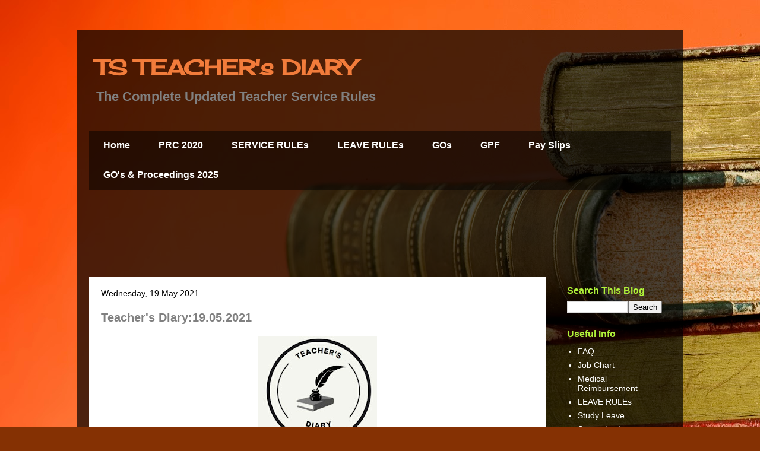

--- FILE ---
content_type: text/html; charset=UTF-8
request_url: https://www.tsteachersdiary.in/2021/05/teachers-diary19052021.html
body_size: 16183
content:
<!DOCTYPE html>
<html class='v2' dir='ltr' lang='en-GB' xmlns='http://www.w3.org/1999/xhtml' xmlns:b='http://www.google.com/2005/gml/b' xmlns:data='http://www.google.com/2005/gml/data' xmlns:expr='http://www.google.com/2005/gml/expr'>
<head>
<link href='https://www.blogger.com/static/v1/widgets/335934321-css_bundle_v2.css' rel='stylesheet' type='text/css'/>
<script async='async' data-ad-client='ca-pub-3241341492905386' src='https://pagead2.googlesyndication.com/pagead/js/adsbygoogle.js'></script>
<meta content='width=1100' name='viewport'/>
<meta content='text/html; charset=UTF-8' http-equiv='Content-Type'/>
<meta content='blogger' name='generator'/>
<link href='https://www.tsteachersdiary.in/favicon.ico' rel='icon' type='image/x-icon'/>
<link href='https://www.tsteachersdiary.in/2021/05/teachers-diary19052021.html' rel='canonical'/>
<link rel="alternate" type="application/atom+xml" title="TS TEACHER&#39;s DIARY - Atom" href="https://www.tsteachersdiary.in/feeds/posts/default" />
<link rel="alternate" type="application/rss+xml" title="TS TEACHER&#39;s DIARY - RSS" href="https://www.tsteachersdiary.in/feeds/posts/default?alt=rss" />
<link rel="service.post" type="application/atom+xml" title="TS TEACHER&#39;s DIARY - Atom" href="https://www.blogger.com/feeds/7677429380348023776/posts/default" />

<link rel="alternate" type="application/atom+xml" title="TS TEACHER&#39;s DIARY - Atom" href="https://www.tsteachersdiary.in/feeds/2479990901993698382/comments/default" />
<!--Can't find substitution for tag [blog.ieCssRetrofitLinks]-->
<link href='https://blogger.googleusercontent.com/img/b/R29vZ2xl/AVvXsEjaIds5XMIKBG7WHhezOdCuSyLw7s64DI-8DloWnmysliB_iPHZyQ4HJfZjkN279kMakQUuw7snmGSEH6ep7jQMLt3Aa8z62YiI22AGLfrY1iw-yMbgJFJRGnaU5bLtrzKa4OwZ97PS7w/w200-h188/1620700002562596-0.png' rel='image_src'/>
<meta content='https://www.tsteachersdiary.in/2021/05/teachers-diary19052021.html' property='og:url'/>
<meta content='Teacher&#39;s Diary:19.05.2021' property='og:title'/>
<meta content='Telangana Teachers Service Matters.  Service Rules, Leave Rules, TSGLI, AAS, GOs , CPS ,ZPGPF,' property='og:description'/>
<meta content='https://blogger.googleusercontent.com/img/b/R29vZ2xl/AVvXsEjaIds5XMIKBG7WHhezOdCuSyLw7s64DI-8DloWnmysliB_iPHZyQ4HJfZjkN279kMakQUuw7snmGSEH6ep7jQMLt3Aa8z62YiI22AGLfrY1iw-yMbgJFJRGnaU5bLtrzKa4OwZ97PS7w/w1200-h630-p-k-no-nu/1620700002562596-0.png' property='og:image'/>
<title>TS TEACHER's DIARY: Teacher's Diary:19.05.2021</title>
<style type='text/css'>@font-face{font-family:'Cherry Cream Soda';font-style:normal;font-weight:400;font-display:swap;src:url(//fonts.gstatic.com/s/cherrycreamsoda/v21/UMBIrOxBrW6w2FFyi9paG0fdVdRciQd9A98ZD47H.woff2)format('woff2');unicode-range:U+0000-00FF,U+0131,U+0152-0153,U+02BB-02BC,U+02C6,U+02DA,U+02DC,U+0304,U+0308,U+0329,U+2000-206F,U+20AC,U+2122,U+2191,U+2193,U+2212,U+2215,U+FEFF,U+FFFD;}</style>
<style id='page-skin-1' type='text/css'><!--
/*
-----------------------------------------------
Blogger Template Style
Name:     Travel
Designer: Sookhee Lee
URL:      www.plyfly.net
----------------------------------------------- */
/* Variable definitions
====================
<Variable name="keycolor" description="Main Color" type="color" default="#539bcd"/>
<Group description="Page Text" selector="body">
<Variable name="body.font" description="Font" type="font"
default="normal normal 13px 'Trebuchet MS',Trebuchet,sans-serif"/>
<Variable name="body.text.color" description="Text Color" type="color" default="#bbbbbb"/>
</Group>
<Group description="Backgrounds" selector=".body-fauxcolumns-outer">
<Variable name="body.background.color" description="Outer Background" type="color" default="#539bcd"/>
<Variable name="content.background.color" description="Main Background" type="color" default="transparent"/>
</Group>
<Group description="Links" selector=".main-outer">
<Variable name="link.color" description="Link Color" type="color" default="#ff9900"/>
<Variable name="link.visited.color" description="Visited Color" type="color" default="#b87209"/>
<Variable name="link.hover.color" description="Hover Color" type="color" default="#ff9900"/>
</Group>
<Group description="Blog Title" selector=".header h1">
<Variable name="header.font" description="Font" type="font"
default="normal normal 60px 'Trebuchet MS',Trebuchet,sans-serif"/>
<Variable name="header.text.color" description="Text Color" type="color" default="#ffffff" />
</Group>
<Group description="Blog Description" selector=".header .description">
<Variable name="description.text.color" description="Description Color" type="color"
default="#808080" />
</Group>
<Group description="Tabs Text" selector=".tabs-inner .widget li a">
<Variable name="tabs.font" description="Font" type="font"
default="normal bold 16px 'Trebuchet MS',Trebuchet,sans-serif"/>
<Variable name="tabs.text.color" description="Text Color" type="color" default="#ffffff"/>
<Variable name="tabs.selected.text.color" description="Selected Color" type="color" default="#ffffff"/>
</Group>
<Group description="Tabs Background" selector=".tabs-outer .PageList">
<Variable name="tabs.background.color" description="Background Color" type="color" default="transparent"/>
<Variable name="tabs.selected.background.color" description="Selected Color" type="color" default="transparent"/>
</Group>
<Group description="Date Header" selector=".main-inner h2.date-header">
<Variable name="date.font" description="Font" type="font"
default="normal normal 14px 'Trebuchet MS',Trebuchet,sans-serif"/>
<Variable name="date.text.color" description="Text Color" type="color" default="#808080"/>
</Group>
<Group description="Post Title" selector="h3.post-title a">
<Variable name="post.title.font" description="Font" type="font"
default="normal bold 20px 'Trebuchet MS',Trebuchet,sans-serif"/>
<Variable name="post.title.text.color" description="Text Color" type="color"
default="#ffffff"/>
</Group>
<Group description="Post Background" selector=".column-center-inner">
<Variable name="post.background.color" description="Background Color" type="color"
default="transparent"/>
<Variable name="post.background.url" description="Post Background URL" type="url" default="none"/>
</Group>
<Group description="Gadget Title Color" selector="h2">
<Variable name="widget.title.font" description="Font" type="font"
default="normal bold 14px 'Trebuchet MS',Trebuchet,sans-serif"/>
<Variable name="widget.title.text.color" description="Title Color" type="color" default="#ffffff"/>
</Group>
<Group description="Gadget Text" selector=".footer-inner .widget, .sidebar .widget">
<Variable name="widget.font" description="Font" type="font"
default="normal bold 17px 'Trebuchet MS', Trebuchet, sans-serif"/>
<Variable name="widget.text.color" description="Text Color" type="color" default="#808080"/>
</Group>
<Group description="Gadget Links" selector=".sidebar .widget">
<Variable name="widget.link.color" description="Link Color" type="color" default="#808080"/>
<Variable name="widget.link.visited.color" description="Visited Color" type="color" default="#da4000"/>
<Variable name="widget.alternate.text.color" description="Alternate Color" type="color" default="#ffffff"/>
</Group>
<Group description="Sidebar Background" selector=".column-left-inner .column-right-inner">
<Variable name="widget.outer.background.color" description="Background Color" type="color" default="transparent" />
<Variable name="widget.border.bevel.color" description="Bevel Color" type="color" default="transparent" />
</Group>
<Variable name="body.background" description="Body Background" type="background"
color="#f27c3b" default="$(color) none repeat-x scroll top center"/>
<Variable name="content.background" description="Content Background" type="background"
color="rgba(0, 0, 0, 0)" default="$(color) none repeat scroll top center"/>
<Variable name="comments.background" description="Comments Background" type="background"
default="#cccccc none repeat scroll top center"/>
<Variable name="content.imageBorder.top.space" description="Content Image Border Top Space" type="length" default="0" min="0" max="100px"/>
<Variable name="content.imageBorder.top" description="Content Image Border Top" type="url" default="none"/>
<Variable name="content.margin" description="Content Margin Top" type="length" default="20px" min="0" max="100px"/>
<Variable name="content.padding" description="Content Padding" type="length" default="20px" min="0" max="100px"/>
<Variable name="content.posts.padding" description="Posts Content Padding" type="length" default="10px" min="0" max="100px"/>
<Variable name="tabs.background.gradient" description="Tabs Background Gradient" type="url"
default="url(https://resources.blogblog.com/blogblog/data/1kt/travel/bg_black_50.png)"/>
<Variable name="tabs.selected.background.gradient" description="Tabs Selected Background Gradient" type="url"
default="url(https://resources.blogblog.com/blogblog/data/1kt/travel/bg_black_50.png)"/>
<Variable name="widget.outer.background.gradient" description="Sidebar Gradient" type="url"
default="url(https://resources.blogblog.com/blogblog/data/1kt/travel/bg_black_50.png)"/>
<Variable name="footer.background.gradient" description="Footer Background Gradient" type="url" default="none"/>
<Variable name="mobile.background.overlay" description="Mobile Background Overlay" type="string"
default="transparent none repeat scroll top left"/>
<Variable name="mobile.button.color" description="Mobile Button Color" type="color" default="#ffffff" />
<Variable name="startSide" description="Side where text starts in blog language" type="automatic" default="left"/>
<Variable name="endSide" description="Side where text ends in blog language" type="automatic" default="right"/>
*/
/* Content
----------------------------------------------- */
body {
font: normal bold 17px 'Trebuchet MS', Trebuchet, sans-serif;
color: #808080;
background: #853103 url(//themes.googleusercontent.com/image?id=1jFLY6BvhmAGtydKbS1Jtn9qzsFAAd4S4NDBt733E07vC3uMIPeNKYIwU3SBb8iKR_IrF) no-repeat fixed top center /* Credit: duncan1890 (http://www.istockphoto.com/portfolio/duncan1890?platform=blogger) */;
}
html body .region-inner {
min-width: 0;
max-width: 100%;
width: auto;
}
a:link {
text-decoration:none;
color: #f27c3b;
}
a:visited {
text-decoration:none;
color: #da4000;
}
a:hover {
text-decoration:underline;
color: #f27c3b;
}
.content-outer .content-cap-top {
height: 0;
background: transparent none repeat-x scroll top center;
}
.content-outer {
margin: 0 auto;
padding-top: 20px;
}
.content-inner {
background: transparent url(https://resources.blogblog.com/blogblog/data/1kt/travel/bg_black_70.png) repeat scroll top left;
background-position: left -0;
background-color: rgba(0, 0, 0, 0);
padding: 20px;
}
.main-inner .date-outer {
margin-bottom: 2em;
}
/* Header
----------------------------------------------- */
.header-inner .Header .titlewrapper,
.header-inner .Header .descriptionwrapper {
padding-left: 10px;
padding-right: 10px;
}
.Header h1 {
font: normal bold 36px Cherry Cream Soda;
color: #f27c3b;
}
.Header h1 a {
color: #f27c3b;
}
.Header .description {
font-size: 130%;
}
/* Tabs
----------------------------------------------- */
.tabs-inner {
margin: 1em 0 0;
padding: 0;
}
.tabs-inner .section {
margin: 0;
}
.tabs-inner .widget ul {
padding: 0;
background: rgba(0, 0, 0, 0) url(https://resources.blogblog.com/blogblog/data/1kt/travel/bg_black_50.png) repeat scroll top center;
}
.tabs-inner .widget li {
border: none;
}
.tabs-inner .widget li a {
display: inline-block;
padding: 1em 1.5em;
color: #ffffff;
font: normal bold 16px 'Trebuchet MS',Trebuchet,sans-serif;
}
.tabs-inner .widget li.selected a,
.tabs-inner .widget li a:hover {
position: relative;
z-index: 1;
background: rgba(0, 0, 0, 0) url(https://resources.blogblog.com/blogblog/data/1kt/travel/bg_black_50.png) repeat scroll top center;
color: #ffffff;
}
/* Headings
----------------------------------------------- */
h2 {
font: normal bold 16px 'Trebuchet MS', Trebuchet, sans-serif;
color: #b0f23a;
}
.main-inner h2.date-header {
font: normal normal 14px 'Trebuchet MS',Trebuchet,sans-serif;
color: #000000;
}
.footer-inner .widget h2,
.sidebar .widget h2 {
padding-bottom: .5em;
}
/* Main
----------------------------------------------- */
.main-inner {
padding: 20px 0;
}
.main-inner .column-center-inner {
padding: 20px 0;
}
.main-inner .column-center-inner .section {
margin: 0 20px;
}
.main-inner .column-right-inner {
margin-left: 20px;
}
.main-inner .fauxcolumn-right-outer .fauxcolumn-inner {
margin-left: 20px;
background: rgba(0, 0, 0, 0) none repeat scroll top left;
}
.main-inner .column-left-inner {
margin-right: 20px;
}
.main-inner .fauxcolumn-left-outer .fauxcolumn-inner {
margin-right: 20px;
background: rgba(0, 0, 0, 0) none repeat scroll top left;
}
.main-inner .column-left-inner,
.main-inner .column-right-inner {
padding: 15px 0;
}
/* Posts
----------------------------------------------- */
h3.post-title {
margin-top: 20px;
}
h3.post-title a {
font: normal bold 20px 'Trebuchet MS',Trebuchet,sans-serif;
color: #000000;
}
h3.post-title a:hover {
text-decoration: underline;
}
.main-inner .column-center-outer {
background: #ffffff none repeat scroll top left;
_background-image: none;
}
.post-body {
line-height: 1.4;
position: relative;
}
.post-header {
margin: 0 0 1em;
line-height: 1.6;
}
.post-footer {
margin: .5em 0;
line-height: 1.6;
}
#blog-pager {
font-size: 140%;
}
#comments {
background: #cccccc none repeat scroll top center;
padding: 15px;
}
#comments .comment-author {
padding-top: 1.5em;
}
#comments h4,
#comments .comment-author a,
#comments .comment-timestamp a {
color: #000000;
}
#comments .comment-author:first-child {
padding-top: 0;
border-top: none;
}
.avatar-image-container {
margin: .2em 0 0;
}
/* Comments
----------------------------------------------- */
#comments a {
color: #000000;
}
.comments .comments-content .icon.blog-author {
background-repeat: no-repeat;
background-image: url([data-uri]);
}
.comments .comments-content .loadmore a {
border-top: 1px solid #000000;
border-bottom: 1px solid #000000;
}
.comments .comment-thread.inline-thread {
background: #ffffff;
}
.comments .continue {
border-top: 2px solid #000000;
}
/* Widgets
----------------------------------------------- */
.sidebar .widget {
border-bottom: 2px solid rgba(0, 0, 0, 0);
padding-bottom: 10px;
margin: 10px 0;
}
.sidebar .widget:first-child {
margin-top: 0;
}
.sidebar .widget:last-child {
border-bottom: none;
margin-bottom: 0;
padding-bottom: 0;
}
.footer-inner .widget,
.sidebar .widget {
font: normal bold 14px 'Trebuchet MS', Trebuchet, sans-serif;
color: #ffffff;
}
.sidebar .widget a:link {
color: #ffffff;
text-decoration: none;
}
.sidebar .widget a:visited {
color: #ffffff;
}
.sidebar .widget a:hover {
color: #ffffff;
text-decoration: underline;
}
.footer-inner .widget a:link {
color: #f27c3b;
text-decoration: none;
}
.footer-inner .widget a:visited {
color: #da4000;
}
.footer-inner .widget a:hover {
color: #f27c3b;
text-decoration: underline;
}
.widget .zippy {
color: #ffffff;
}
.footer-inner {
background: transparent none repeat scroll top center;
}
/* Mobile
----------------------------------------------- */
body.mobile  {
background-size: 100% auto;
}
body.mobile .AdSense {
margin: 0 -10px;
}
.mobile .body-fauxcolumn-outer {
background: transparent none repeat scroll top left;
}
.mobile .footer-inner .widget a:link {
color: #ffffff;
text-decoration: none;
}
.mobile .footer-inner .widget a:visited {
color: #ffffff;
}
.mobile-post-outer a {
color: #000000;
}
.mobile-link-button {
background-color: #f27c3b;
}
.mobile-link-button a:link, .mobile-link-button a:visited {
color: #ffffff;
}
.mobile-index-contents {
color: #808080;
}
.mobile .tabs-inner .PageList .widget-content {
background: rgba(0, 0, 0, 0) url(https://resources.blogblog.com/blogblog/data/1kt/travel/bg_black_50.png) repeat scroll top center;
color: #ffffff;
}
.mobile .tabs-inner .PageList .widget-content .pagelist-arrow {
border-left: 1px solid #ffffff;
}

--></style>
<style id='template-skin-1' type='text/css'><!--
body {
min-width: 1020px;
}
.content-outer, .content-fauxcolumn-outer, .region-inner {
min-width: 1020px;
max-width: 1020px;
_width: 1020px;
}
.main-inner .columns {
padding-left: 0px;
padding-right: 210px;
}
.main-inner .fauxcolumn-center-outer {
left: 0px;
right: 210px;
/* IE6 does not respect left and right together */
_width: expression(this.parentNode.offsetWidth -
parseInt("0px") -
parseInt("210px") + 'px');
}
.main-inner .fauxcolumn-left-outer {
width: 0px;
}
.main-inner .fauxcolumn-right-outer {
width: 210px;
}
.main-inner .column-left-outer {
width: 0px;
right: 100%;
margin-left: -0px;
}
.main-inner .column-right-outer {
width: 210px;
margin-right: -210px;
}
#layout {
min-width: 0;
}
#layout .content-outer {
min-width: 0;
width: 800px;
}
#layout .region-inner {
min-width: 0;
width: auto;
}
body#layout div.add_widget {
padding: 8px;
}
body#layout div.add_widget a {
margin-left: 32px;
}
--></style>
<style>
    body {background-image:url(\/\/themes.googleusercontent.com\/image?id=1jFLY6BvhmAGtydKbS1Jtn9qzsFAAd4S4NDBt733E07vC3uMIPeNKYIwU3SBb8iKR_IrF);}
    
@media (max-width: 200px) { body {background-image:url(\/\/themes.googleusercontent.com\/image?id=1jFLY6BvhmAGtydKbS1Jtn9qzsFAAd4S4NDBt733E07vC3uMIPeNKYIwU3SBb8iKR_IrF&options=w200);}}
@media (max-width: 400px) and (min-width: 201px) { body {background-image:url(\/\/themes.googleusercontent.com\/image?id=1jFLY6BvhmAGtydKbS1Jtn9qzsFAAd4S4NDBt733E07vC3uMIPeNKYIwU3SBb8iKR_IrF&options=w400);}}
@media (max-width: 800px) and (min-width: 401px) { body {background-image:url(\/\/themes.googleusercontent.com\/image?id=1jFLY6BvhmAGtydKbS1Jtn9qzsFAAd4S4NDBt733E07vC3uMIPeNKYIwU3SBb8iKR_IrF&options=w800);}}
@media (max-width: 1200px) and (min-width: 801px) { body {background-image:url(\/\/themes.googleusercontent.com\/image?id=1jFLY6BvhmAGtydKbS1Jtn9qzsFAAd4S4NDBt733E07vC3uMIPeNKYIwU3SBb8iKR_IrF&options=w1200);}}
/* Last tag covers anything over one higher than the previous max-size cap. */
@media (min-width: 1201px) { body {background-image:url(\/\/themes.googleusercontent.com\/image?id=1jFLY6BvhmAGtydKbS1Jtn9qzsFAAd4S4NDBt733E07vC3uMIPeNKYIwU3SBb8iKR_IrF&options=w1600);}}
  </style>
<link href='https://www.blogger.com/dyn-css/authorization.css?targetBlogID=7677429380348023776&amp;zx=dae62cdf-206d-4dad-956a-4d019344c9ca' media='none' onload='if(media!=&#39;all&#39;)media=&#39;all&#39;' rel='stylesheet'/><noscript><link href='https://www.blogger.com/dyn-css/authorization.css?targetBlogID=7677429380348023776&amp;zx=dae62cdf-206d-4dad-956a-4d019344c9ca' rel='stylesheet'/></noscript>
<meta name='google-adsense-platform-account' content='ca-host-pub-1556223355139109'/>
<meta name='google-adsense-platform-domain' content='blogspot.com'/>

<!-- data-ad-client=ca-pub-2856008076366431 -->

</head>
<body class='loading'>
<div class='navbar no-items section' id='navbar' name='Navbar'>
</div>
<div class='body-fauxcolumns'>
<div class='fauxcolumn-outer body-fauxcolumn-outer'>
<div class='cap-top'>
<div class='cap-left'></div>
<div class='cap-right'></div>
</div>
<div class='fauxborder-left'>
<div class='fauxborder-right'></div>
<div class='fauxcolumn-inner'>
</div>
</div>
<div class='cap-bottom'>
<div class='cap-left'></div>
<div class='cap-right'></div>
</div>
</div>
</div>
<div class='content'>
<div class='content-fauxcolumns'>
<div class='fauxcolumn-outer content-fauxcolumn-outer'>
<div class='cap-top'>
<div class='cap-left'></div>
<div class='cap-right'></div>
</div>
<div class='fauxborder-left'>
<div class='fauxborder-right'></div>
<div class='fauxcolumn-inner'>
</div>
</div>
<div class='cap-bottom'>
<div class='cap-left'></div>
<div class='cap-right'></div>
</div>
</div>
</div>
<div class='content-outer'>
<div class='content-cap-top cap-top'>
<div class='cap-left'></div>
<div class='cap-right'></div>
</div>
<div class='fauxborder-left content-fauxborder-left'>
<div class='fauxborder-right content-fauxborder-right'></div>
<div class='content-inner'>
<header>
<div class='header-outer'>
<div class='header-cap-top cap-top'>
<div class='cap-left'></div>
<div class='cap-right'></div>
</div>
<div class='fauxborder-left header-fauxborder-left'>
<div class='fauxborder-right header-fauxborder-right'></div>
<div class='region-inner header-inner'>
<div class='header section' id='header' name='Header'><div class='widget Header' data-version='1' id='Header1'>
<div id='header-inner'>
<div class='titlewrapper'>
<h1 class='title'>
<a href='https://www.tsteachersdiary.in/'>
TS TEACHER's DIARY
</a>
</h1>
</div>
<div class='descriptionwrapper'>
<p class='description'><span>The Complete Updated Teacher Service Rules</span></p>
</div>
</div>
</div></div>
</div>
</div>
<div class='header-cap-bottom cap-bottom'>
<div class='cap-left'></div>
<div class='cap-right'></div>
</div>
</div>
</header>
<div class='tabs-outer'>
<div class='tabs-cap-top cap-top'>
<div class='cap-left'></div>
<div class='cap-right'></div>
</div>
<div class='fauxborder-left tabs-fauxborder-left'>
<div class='fauxborder-right tabs-fauxborder-right'></div>
<div class='region-inner tabs-inner'>
<div class='tabs section' id='crosscol' name='Cross-column'><div class='widget PageList' data-version='1' id='PageList4'>
<h2>Pages</h2>
<div class='widget-content'>
<ul>
<li>
<a href='https://www.tsteachersdiary.in/'>Home</a>
</li>
<li>
<a href='https://www.tsteachersdiary.in/p/prc-2020.html'>PRC 2020</a>
</li>
<li>
<a href='https://tsteachersdiary.blogspot.com/p/service-rules.html'>SERVICE RULEs</a>
</li>
<li>
<a href='https://tsteachersdiary.blogspot.com/p/leave-rules.html'>LEAVE RULEs</a>
</li>
<li>
<a href='https://tsteachersdiary.blogspot.com/p/gos.html'>GOs</a>
</li>
<li>
<a href='https://tsteachersdiary.blogspot.com/p/gpf.html'>GPF</a>
</li>
<li>
<a href='https://ifmis.telangana.gov.in/get_payslip'>Pay Slips</a>
</li>
<li>
<a href='https://www.tsteachersdiary.in/p/gos-proceedings-2025.html'>GO&#39;s &amp; Proceedings 2025</a>
</li>
</ul>
<div class='clear'></div>
</div>
</div></div>
<div class='tabs section' id='crosscol-overflow' name='Cross-Column 2'><div class='widget HTML' data-version='1' id='HTML1'>
<div class='widget-content'>
<script async src="https://pagead2.googlesyndication.com/pagead/js/adsbygoogle.js"></script>
<ins class="adsbygoogle"
     style="display:inline-block;width:970px;height:90px"
     data-ad-client="ca-pub-3241341492905386"
     data-ad-slot="5510866888"></ins>
<script>
     (adsbygoogle = window.adsbygoogle || []).push({});
</script>
</div>
<div class='clear'></div>
</div></div>
</div>
</div>
<div class='tabs-cap-bottom cap-bottom'>
<div class='cap-left'></div>
<div class='cap-right'></div>
</div>
</div>
<div class='main-outer'>
<div class='main-cap-top cap-top'>
<div class='cap-left'></div>
<div class='cap-right'></div>
</div>
<div class='fauxborder-left main-fauxborder-left'>
<div class='fauxborder-right main-fauxborder-right'></div>
<div class='region-inner main-inner'>
<div class='columns fauxcolumns'>
<div class='fauxcolumn-outer fauxcolumn-center-outer'>
<div class='cap-top'>
<div class='cap-left'></div>
<div class='cap-right'></div>
</div>
<div class='fauxborder-left'>
<div class='fauxborder-right'></div>
<div class='fauxcolumn-inner'>
</div>
</div>
<div class='cap-bottom'>
<div class='cap-left'></div>
<div class='cap-right'></div>
</div>
</div>
<div class='fauxcolumn-outer fauxcolumn-left-outer'>
<div class='cap-top'>
<div class='cap-left'></div>
<div class='cap-right'></div>
</div>
<div class='fauxborder-left'>
<div class='fauxborder-right'></div>
<div class='fauxcolumn-inner'>
</div>
</div>
<div class='cap-bottom'>
<div class='cap-left'></div>
<div class='cap-right'></div>
</div>
</div>
<div class='fauxcolumn-outer fauxcolumn-right-outer'>
<div class='cap-top'>
<div class='cap-left'></div>
<div class='cap-right'></div>
</div>
<div class='fauxborder-left'>
<div class='fauxborder-right'></div>
<div class='fauxcolumn-inner'>
</div>
</div>
<div class='cap-bottom'>
<div class='cap-left'></div>
<div class='cap-right'></div>
</div>
</div>
<!-- corrects IE6 width calculation -->
<div class='columns-inner'>
<div class='column-center-outer'>
<div class='column-center-inner'>
<div class='main section' id='main' name='Main'><div class='widget Blog' data-version='1' id='Blog1'>
<div class='blog-posts hfeed'>

          <div class="date-outer">
        
<h2 class='date-header'><span>Wednesday, 19 May 2021</span></h2>

          <div class="date-posts">
        
<div class='post-outer'>
<div class='post hentry uncustomized-post-template' itemprop='blogPost' itemscope='itemscope' itemtype='http://schema.org/BlogPosting'>
<meta content='https://blogger.googleusercontent.com/img/b/R29vZ2xl/AVvXsEjaIds5XMIKBG7WHhezOdCuSyLw7s64DI-8DloWnmysliB_iPHZyQ4HJfZjkN279kMakQUuw7snmGSEH6ep7jQMLt3Aa8z62YiI22AGLfrY1iw-yMbgJFJRGnaU5bLtrzKa4OwZ97PS7w/w200-h188/1620700002562596-0.png' itemprop='image_url'/>
<meta content='7677429380348023776' itemprop='blogId'/>
<meta content='2479990901993698382' itemprop='postId'/>
<a name='2479990901993698382'></a>
<h3 class='post-title entry-title' itemprop='name'>
Teacher's Diary:19.05.2021
</h3>
<div class='post-header'>
<div class='post-header-line-1'></div>
</div>
<div class='post-body entry-content' id='post-body-2479990901993698382' itemprop='description articleBody'>
<div class="separator" style="clear: both; text-align: center;"><a href="https://blogger.googleusercontent.com/img/b/R29vZ2xl/AVvXsEjaIds5XMIKBG7WHhezOdCuSyLw7s64DI-8DloWnmysliB_iPHZyQ4HJfZjkN279kMakQUuw7snmGSEH6ep7jQMLt3Aa8z62YiI22AGLfrY1iw-yMbgJFJRGnaU5bLtrzKa4OwZ97PS7w/s374/1620700002562596-0.png" imageanchor="1" style="margin-left: 1em; margin-right: 1em;"><img border="0" data-original-height="352" data-original-width="374" height="188" src="https://blogger.googleusercontent.com/img/b/R29vZ2xl/AVvXsEjaIds5XMIKBG7WHhezOdCuSyLw7s64DI-8DloWnmysliB_iPHZyQ4HJfZjkN279kMakQUuw7snmGSEH6ep7jQMLt3Aa8z62YiI22AGLfrY1iw-yMbgJFJRGnaU5bLtrzKa4OwZ97PS7w/w200-h188/1620700002562596-0.png" width="200" /></a></div><br /><div><br /></div><div><b><span style="color: red;">1)*🔊మ&#3074;త&#3149;ర&#3135; ఆమ&#3147;ద&#3134;న&#3135;క&#3135; &#8216;పద&#3135;&#8217; ఫల&#3135;త&#3134;ల దస&#3149;త&#3149;ర&#3074;*</span></b></div><div><br /></div><div>* పద&#3147; తరగత&#3135; ఫల&#3135;త&#3134;ల దస&#3149;త&#3149;ర&#3134;న&#3149;న&#3135; అధ&#3135;క&#3134;ర&#3137;ల&#3137; వ&#3135;ద&#3149;య&#3134;శ&#3134;ఖ మ&#3074;త&#3149;ర&#3135; సబ&#3135;త&#3134; ఇ&#3074;ద&#3149;ర&#3134;ర&#3142;డ&#3149;డ&#3135; ఆమ&#3147;ద&#3074; క&#3147;స&#3074; ప&#3074;ప&#3134;ర&#3137;. మ&#3074;త&#3149;ర&#3135; పచ&#3149;చజ&#3142;&#3074;డ&#3134; ఊప&#3135;త&#3143; వ&#3142;&#3074;టన&#3143; ఫల&#3135;త&#3134;లన&#3137; ప&#3149;రకట&#3135;&#3074;చన&#3137;న&#3149;న&#3134;ర&#3137;.</div><div style="text-align: center;">@@@@@</div><div><span style="color: red;"><b>2)*మ&#3144;న&#3134;ర&#3135;ట&#3136; గ&#3137;ర&#3137;క&#3137;ల&#3134;ల&#3149;ల&#3147; ప&#3149;రవ&#3143;శ&#3134;లక&#3137;..</b></span></div><div><br /></div><div>*&#9210;&#65039;త&#3142;ల&#3074;గ&#3134;ణ మ&#3144;న&#3134;ర&#3135;ట&#3136; గ&#3137;క&#3137;క&#3137;ల ప&#3134;ఠశ&#3134;ల, కళ&#3134;శ&#3134;లల&#3149;ల&#3147; 2021-22 వ&#3135;ద&#3149;య&#3134; స&#3074;వత&#3149;సర&#3134;న&#3135;క&#3135; ప&#3149;రవ&#3143;శ&#3134;ల క&#3147;స&#3074; ఈ న&#3142;ల 20 ల&#3147;ప&#3137; అ&#3074;తర&#3149;జ&#3134;ల&#3074;ల&#3147; దరఖ&#3134;స&#3149;త&#3137;ల&#3137; చ&#3143;స&#3137;క&#3147;వ&#3134;లన&#3135; జ&#3135;ల&#3149;ల&#3134; మ&#3144;న&#3134;ర&#3135;ట&#3136; స&#3074;క&#3149;ష&#3143;మ అధ&#3135;క&#3134;ర&#3135; ష&#3143;క&#3149;&#8204; మహమ&#3138;ద&#3149;&#8204; ప&#3149;రకటనల&#3147; ప&#3143;ర&#3149;క&#3146;న&#3149;న&#3134;ర&#3137;.*&nbsp;</div><div><br /></div><div>*🖥&#65039;ప&#3134;ఠశ&#3134;లల&#3149;ల&#3147; 5,6,7,8 తరగత&#3137;ల&#3149;ల&#3147;, ఇ&#3074;టర&#3149;&#8204; ప&#3149;రథమ స&#3074;వత&#3149;సర&#3074;ల&#3147; ప&#3149;రవ&#3143;శ&#3134;లక&#3137; <a href="http://www.tmreis.telangana.gov.in">www.tmreis.telangana.gov.in</a> వ&#3142;బ&#3149;&#8204;స&#3144;ట&#3149;&#8204;ల&#3147; గడ&#3137;వ&#3137; ల&#3147;ప&#3137; దరఖ&#3134;స&#3149;త&#3137;ల&#3137; చ&#3143;స&#3137;క&#3147;వ&#3134;లన&#3149;న&#3134;ర&#3137;.*&nbsp;</div><div><br /></div><div>_🌀ప&#3134;ఠశ&#3134;లల&#3149;ల&#3147; ఎ&#3074;ప&#3135;క క&#3147;స&#3074; జ&#3138;న&#3149;&#8204; 1 న&#3137;&#3074;చ&#3135; 3 వరక&#3137;, కళ&#3134;శ&#3134;లల&#3149;ల&#3147; ఎ&#3074;ప&#3135;క క&#3147;స&#3074; జ&#3138;న&#3149;&#8204; 3 న&#3137;&#3074;చ&#3135; 5 వరక&#3137; *లక&#3149;క&#3136; వ&#3135;ధ&#3134;న&#3074;* న&#3135;ర&#3149;వహ&#3135;స&#3149;త&#3134;రన&#3135; ప&#3143;ర&#3149;క&#3146;న&#3149;న&#3134;ర&#3137;. ఎ&#3074;ప&#3135;క&#3144;న వ&#3134;ర&#3135; వ&#3135;వర&#3134;లన&#3137; ప&#3149;రకట&#3135;స&#3149;త&#3134;మన&#3149;న&#3134;ర&#3137;. జ&#3138;న&#3149;&#8204; 8 న&#3137;&#3074;చ&#3135; 12 వరక&#3137; ప&#3134;ఠశ&#3134;ల, జ&#3138;న&#3149;&#8204; 7 న&#3137;&#3074;చ&#3135; 12 వరక&#3137; కళ&#3134;శ&#3134;లల&#3149;ల&#3147; ప&#3149;రవ&#3143;శ&#3134;లక&#3137; ధ&#3149;ర&#3137;వపత&#3149;ర&#3134;ల పర&#3135;శ&#3136;లన ఉ&#3074;ట&#3137;&#3074;దన&#3149;న&#3134;ర&#3137;. ఆసక&#3149;త&#3135;, అర&#3149;హతగల వ&#3135;ద&#3149;య&#3134;ర&#3149;థ&#3137;ల&#3137; అవక&#3134;శ&#3074; సద&#3149;వ&#3135;న&#3135;య&#3147;గ&#3074; చ&#3143;స&#3137;క&#3147;వ&#3134;లన&#3149;న&#3134;ర&#3137;.</div><div style="text-align: center;">@@@@@</div><div><b><span style="color: red;">3).*💠💥ఇ&#3074;ట&#3135; న&#3137;&#3074;చ&#3143; ప&#3149;రత&#3135;భ చ&#3134;ట&#3074;డ&#3135;*</span></b></div><div>*&#9210;&#65039;క&#3146;వ&#3135;డ&#3149;&#8204; క&#3134;ల&#3074;ల&#3147; ఇ&#3074;ట&#3135;క&#3143; పర&#3135;మ&#3135;తమ&#3144;న జ&#3135;ల&#3149;ల&#3134;ల&#3147;న&#3135; వ&#3135;ద&#3149;య&#3134;ర&#3149;థ&#3137;ల&#3137; వ&#3135;వ&#3135;ధ ర&#3074;గ&#3134;ల&#3149;ల&#3147; న&#3135;ర&#3149;వహ&#3135;&#3074;చ&#3143; ఆన&#3149;&#8204;ల&#3144;న&#3149;&#8204; ప&#3147;ట&#3136;ల&#3149;ల&#3147; తమ ప&#3149;రత&#3135;భన&#3137;, స&#3139;జన&#3134;త&#3149;మకతన&#3137; ప&#3149;రదర&#3149;శ&#3135;&#3074;చ&#3135; నగద&#3137; బహ&#3137;మత&#3137;ల&#3137;, ప&#3149;రశ&#3074;స&#3134;పత&#3149;ర&#3134;ల&#3137; గ&#3142;ల&#3137;చ&#3137;క&#3147;వడ&#3134;న&#3135;క&#3135; త&#3142;ల&#3074;గ&#3134;ణ జ&#3136;వ వ&#3144;వ&#3135;ధ&#3149;య బ&#3147;ర&#3149;డ&#3137; చక&#3149;కట&#3135; అవక&#3134;శ&#3134;న&#3149;న&#3135; కల&#3149;ప&#3135;స&#3149;త&#3147;&#3074;ద&#3135;.*&nbsp;</div><div><br /></div><div>*🔰అ&#3074;తర&#3149;జ&#3134;త&#3136;య జ&#3136;వ వ&#3144;వ&#3135;ధ&#3149;య ద&#3135;న&#3147;త&#3149;సవ&#3074; స&#3074;దర&#3149;భ&#3074;గ&#3134; వ&#3135;ద&#3149;య&#3134;ర&#3149;థ&#3137;లక&#3137; జ&#3136;వ వ&#3144;వ&#3135;ధ&#3149;య&#3074; ద&#3134;న&#3135; పర&#3135;రక&#3149;షణప&#3144; చ&#3144;తన&#3149;య&#3134;న&#3149;న&#3135; కల&#3135;గ&#3135;&#3074;చ&#3143;&#3074;ద&#3137;క&#3137; వ&#3135;వ&#3135;ధ అ&#3074;శ&#3134;ల&#3149;ల&#3147; ప&#3147;ట&#3136;లన&#3137; ఎన&#3149;&#8204;జ&#3136;స&#3136;, ట&#3136;ఎస&#3149;&#8204;క&#3134;స&#3149;ట&#3149;&#8204; సహక&#3134;ర&#3074;త&#3147; న&#3135;ర&#3149;వహ&#3135;స&#3149;త&#3147;&#3074;ద&#3135;. ర&#3142;&#3074;డ&#3147; తరగత&#3135; న&#3137;&#3074;చ&#3135; 12వ తరగత&#3135; వరక&#3137; వ&#3135;ద&#3149;య&#3134;ర&#3149;థ&#3137;లక&#3137; ఆయ&#3134; ప&#3147;ట&#3136;ల&#3149;ల&#3147; ప&#3134;ల&#3149;గ&#3146;న&#3143; అవక&#3134;శ&#3074; ఉ&#3074;ద&#3135;. ఈ ప&#3147;ట&#3136;లక&#3137; ఎ&#3074;ట&#3149;ర&#3136;లన&#3137; ప&#3074;ప&#3143;&#3074;ద&#3137;క&#3137; ఈ న&#3142;ల 20, స&#3134;య&#3074;త&#3149;ర&#3074; 5 గ&#3074;టల వరక&#3137; గడ&#3137;వ&#3137; ఉ&#3074;ద&#3135;. ఆయ&#3134; ప&#3147;ట&#3136;ల న&#3135;యమ న&#3135;బ&#3074;ధనల&#3137;.. ప&#3138;ర&#3149;త&#3135; వ&#3135;వర&#3134;లక&#3137; త&#3142;ల&#3074;గ&#3134;ణ బయ&#3147;డ&#3144;వర&#3149;స&#3135;ట&#3136; బ&#3147;ర&#3149;డ&#3137; వ&#3142;బ&#3149;&#8204;స&#3144;ట&#3149;&#8204;న&#3137; వ&#3136;క&#3149;ష&#3135;&#3074;చ&#3135; వ&#3135;ద&#3149;య&#3134;ర&#3149;థ&#3137;ల&#3137; నమ&#3147;ద&#3137; చ&#3143;స&#3137;క&#3147;వచ&#3149;చ&#3137;.*</div><div>website :&nbsp;<a href="http://www.tsbiodiversity.org/">http://www.tsbiodiversity.org/</a></div><div style="text-align: center;">@@@@@</div><div style="text-align: center;"><br /></div><div><b><span style="color: red;">4).*💠🖥&#65039;అ&#3074;తర&#3135;క&#3149;ష పర&#3135;జ&#3149;ఞ&#3134;న&#3074;ప&#3144;.. అ&#3074;తర&#3149;జ&#3134;ల&#3074;ల&#3147; శ&#3135;క&#3149;షణ*</span></b></div><div><br /></div><div><b><span style="color: #2b00fe;">*👨&#8205;🏫ఉప&#3134;ధ&#3149;య&#3134;య&#3137;ల&#3137;, అధ&#3149;య&#3134;పక&#3137;లక&#3137; అవక&#3134;శ&#3074;*</span></b></div><div><br /></div><div><span style="color: #274e13;">*<b>🖥&#65039;ఐఐఆర&#3149;&#8204;ఎస&#3149;&#8204; ద&#3149;వ&#3134;ర&#3134; తరగత&#3137;ల&#3137;*</b></span></div><div><br /></div><div>*&#9210;&#65039;స&#3134;&#3074;క&#3143;త&#3135;కత క&#3146;త&#3149;త ప&#3137;&#3074;తల&#3137; త&#3146;క&#3149;క&#3137;త&#3147;&#3074;ద&#3135;. మ&#3134;నవ&#3137;డ&#3137; అ&#3074;తర&#3135;క&#3149;ష&#3074;ల&#3147; అడ&#3137;గ&#3137;ప&#3142;ట&#3149;ట&#3143;ల&#3134; శ&#3134;స&#3149;త&#3149;రవ&#3143;త&#3149;తల&#3137; ప&#3149;రయత&#3149;న&#3134;ల&#3137; చ&#3143;పట&#3149;ట&#3134;ర&#3137;. ఇ&#3074;ద&#3137;క&#3137; భ&#3134;రత అ&#3074;తర&#3135;క&#3149;ష పర&#3135;శ&#3147;ధన స&#3074;స&#3149;థ (ఇస&#3149;ర&#3147;) ఇప&#3149;పట&#3135;క&#3143; ఎన&#3149;న&#3147; ఉపగ&#3149;రహ&#3134;లన&#3137; ప&#3074;ప&#3135;&#3074;చ&#3135; వ&#3135;జయ&#3074; స&#3134;ధ&#3135;&#3074;చ&#3135;&#3074;ద&#3135;. ఇల&#3134; అ&#3074;తర&#3135;క&#3149;ష పర&#3135;శ&#3147;ధన స&#3074;స&#3149;థ చ&#3143;స&#3149;త&#3137;న&#3149;న ప&#3149;రయ&#3147;గ&#3134;లప&#3144; చ&#3134;ల&#3134; మ&#3074;ద&#3135;క&#3135; ఆసక&#3149;త&#3135; ఉ&#3074;ట&#3137;&#3074;ద&#3135;. శ&#3134;స&#3149;త&#3149;రవ&#3143;త&#3149;తల&#3137; చ&#3143;స&#3143; ప&#3149;రయ&#3147;గ&#3134;లప&#3144; క&#3143;వల&#3074; క&#3146;&#3074;త మ&#3074;ద&#3135;క&#3135; మ&#3134;త&#3149;రమ&#3143; అవగ&#3134;హన ఉ&#3074;డగ&#3134; ద&#3134;న&#3149;న&#3135; వ&#3135;స&#3149;త&#3139;త&#3074; చ&#3143;య&#3134;లన&#3135; ఇస&#3149;ర&#3147; స&#3074;కల&#3149;ప&#3135;&#3074;చ&#3135;&#3074;ద&#3135;. ర&#3143;పట&#3135; ప&#3148;ర&#3137;ల&#3144;న వ&#3135;ద&#3149;య&#3134;ర&#3149;థ&#3137;ల&#3137; అ&#3074;తర&#3135;క&#3149;ష పర&#3135;జ&#3149;ఞ&#3134;న&#3074;ప&#3144; పట&#3149;ట&#3137; స&#3134;ధ&#3135;&#3074;చ&#3134;ల&#3074;ట&#3143; ఉప&#3134;ధ&#3149;య&#3134;య&#3137;ల&#3137;, అధ&#3149;య&#3134;పక&#3137;లక&#3137; మ&#3137;&#3074;ద&#3137; అవగ&#3134;హన ఉ&#3074;డ&#3134;లన&#3135; భ&#3134;వ&#3135;&#3074;చ&#3135;&#3074;ద&#3135;. ల&#3134;క&#3149;&#8204;డ&#3148;న&#3149;&#8204;, స&#3142;లవ&#3137;ల న&#3143;పథ&#3149;య&#3074;ల&#3147; ఉప&#3134;ధ&#3149;య&#3134;య&#3137;ల&#3137; ఇ&#3074;ట&#3135;పట&#3149;ట&#3137;న&#3143; ఉ&#3074;ట&#3137;న&#3149;న&#3074;ద&#3137;న వ&#3134;ర&#3135;క&#3135; ఆన&#3149;&#8204;ల&#3144;న&#3149;&#8204;ల&#3147; అ&#3074;తర&#3135;క&#3149;ష పర&#3135;జ&#3149;ఞ&#3134;న&#3074;ప&#3144; శ&#3135;క&#3149;షణ ఇచ&#3149;చ&#3143;&#3074;ద&#3137;క&#3137; మ&#3137;&#3074;ద&#3137;క&#3137; వచ&#3149;చ&#3135;&#3074;ద&#3135;.*</div><div><br /></div><div>*💥వ&#3135;ద&#3149;య&#3134;శ&#3134;ఖ ఏట&#3134; వ&#3135;జ&#3149;ఞ&#3134;న మ&#3143;ళ&#3134;ల&#3137; న&#3135;ర&#3149;వహ&#3135;స&#3149;త&#3147;&#3074;ద&#3135;. ఇ&#3074;ద&#3137;ల&#3147; ఆయ&#3134; ప&#3134;ఠశ&#3134;లల వ&#3135;ద&#3149;య&#3134;ర&#3149;థ&#3137;ల&#3137;, ఉప&#3134;ధ&#3149;య&#3134;య&#3137;ల స&#3134;య&#3074;త&#3147; ప&#3149;రయ&#3147;గ&#3134;లన&#3137; తయ&#3134;ర&#3137; చ&#3143;స&#3135; ప&#3149;రదర&#3149;శ&#3135;స&#3149;త&#3137;&#3074;ట&#3134;ర&#3137;. ఇ&#3074;ద&#3137;ల&#3147; పల&#3137;వ&#3137;ర&#3137; వ&#3135;ద&#3149;య&#3134;ర&#3149;థ&#3137;ల&#3137; అ&#3074;తర&#3135;క&#3149;ష&#3134;న&#3135;క&#3135; స&#3074;బ&#3074;ధ&#3135;&#3074;చ&#3135;న ప&#3149;రదర&#3149;శనలన&#3137; స&#3144;త&#3074; ఏర&#3149;ప&#3134;ట&#3137; చ&#3143;స&#3135; సహచర వ&#3135;ద&#3149;య&#3134;ర&#3149;థ&#3137;ల మన&#3149;ననలత&#3147; ప&#3134;ట&#3137;, అవ&#3134;ర&#3149;డ&#3137;ల&#3137; స&#3144;త&#3074; స&#3134;ధ&#3135;స&#3149;త&#3137;&#3074;ట&#3134;ర&#3137;. అ&#3074;తర&#3135;క&#3149;ష&#3074; గ&#3137;ర&#3135;&#3074;చ&#3135; మర&#3135;&#3074;త పట&#3149;ట&#3137; స&#3134;ధ&#3135;&#3074;చ&#3143;ల&#3134; ఉప&#3134;ధ&#3149;య&#3134;య&#3137;ల&#3137;, అధ&#3149;య&#3134;పక&#3137;లక&#3137; ఆన&#3149;&#8204;ల&#3144;న&#3149;&#8204;ల&#3147; శ&#3135;క&#3149;షణ ఇవ&#3149;వన&#3137;న&#3149;న&#3134;ర&#3137;. 9వ తరగత&#3135; న&#3137;&#3074;చ&#3135; 12వ తరగత&#3135; వరక&#3137; గణ&#3135;త&#3074;, భ&#3148;త&#3135;క, భ&#3148;గ&#3147;ళ&#3135;క శ&#3134;స&#3149;త&#3149;ర&#3134;ల&#3137; బ&#3147;ధ&#3135;&#3074;చ&#3143; వ&#3134;ర&#3137; శ&#3135;క&#3149;షణక&#3137; అర&#3149;హ&#3137;ల&#3137;గ&#3134; ప&#3149;రకట&#3135;&#3074;చ&#3135;&#3074;ద&#3135;.*</div><div><span style="color: #800180;">*🔰పల&#3137; వ&#3135;షయ&#3134;లప&#3144; అవగ&#3134;హన*</span></div><div><br /></div><div>*&#9851;&#65039;2007 న&#3137;&#3074;చ&#3135; ఇస&#3149;ర&#3147; ఆన&#3149;&#8204;ల&#3144;న&#3149;&#8204; క&#3147;ర&#3149;స&#3137;ల&#3137; న&#3135;ర&#3149;వహ&#3135;స&#3149;త&#3147;&#3074;ద&#3135;. ఇప&#3149;పట&#3135; వరక&#3137; 76 పర&#3149;య&#3134;య&#3134;ల&#3137; చ&#3143;పట&#3149;టగ&#3134; ద&#3143;శవ&#3149;య&#3134;ప&#3149;త&#3074;గ&#3134; 3 లక&#3149;షల మ&#3074;ద&#3135; ఉప&#3134;ధ&#3149;య&#3134;య&#3137;ల&#3137; ప&#3134;ల&#3149;గ&#3146;న&#3149;న&#3134;ర&#3137;. అద&#3143; తరహ&#3134;ల&#3147; ఈస&#3134;ర&#3135; క&#3138;డ&#3134; ఆన&#3149;&#8204;ల&#3144;న&#3149;&#8204; తరగత&#3137;ల&#3137; న&#3135;ర&#3149;వహ&#3135;&#3074;చ&#3143;&#3074;ద&#3137;క&#3137; అన&#3149;న&#3135; చర&#3149;యల&#3137; చ&#3143;పట&#3149;ట&#3135;&#3074;ద&#3135;. ద&#3143;శ&#3134;భ&#3135;వ&#3139;ద&#3149;ధ&#3135;, ప&#3149;రజల అవసర&#3134;ల&#3137;, రక&#3149;షణ, ఆర&#3149;థ&#3135;క, స&#3134;మ&#3134;జ&#3135;క అభ&#3135;వ&#3139;ద&#3149;ధ&#3135;, ద&#3138;రవ&#3135;ద&#3149;య, పర&#3149;య&#3134;వరణ&#3074;, శ&#3136;త&#3147;ష&#3149;ణస&#3149;థ&#3135;త&#3135;, ర&#3137;త&#3137;పవన&#3134;ల&#3137;, ఆహ&#3134;ర&#3074;, న&#3136;ట&#3135;భద&#3149;రత, ప&#3149;రక&#3139;త&#3135; వ&#3144;పర&#3136;త&#3149;య&#3134;ల&#3137; తద&#3135;తర అ&#3074;శ&#3134;లప&#3144; ప&#3138;ర&#3149;త&#3135; అవగ&#3134;హన కల&#3149;ప&#3135;&#3074;చ&#3143;ల&#3134; ఉప&#3134;ధ&#3149;య&#3134;య&#3137;ల&#3137;, అధ&#3149;య&#3134;పక&#3137;లక&#3137; తరగత&#3137;ల&#3137; న&#3135;ర&#3149;వహ&#3135;&#3074;చన&#3137;న&#3149;న&#3134;ర&#3137;. జ&#3135;ల&#3149;ల&#3134;ల&#3147;న&#3135; ప&#3149;రభ&#3137;త&#3149;వ, ప&#3149;ర&#3144;వ&#3143;ట&#3149;&#8204; ఉన&#3149;నత ప&#3134;ఠశ&#3134;లల&#3137;, జ&#3138;న&#3135;యర&#3149;&#8204; కళ&#3134;శ&#3134;లల&#3149;ల&#3147; మ&#3146;త&#3149;త&#3074; వ&#3143;య&#3135; మ&#3074;ద&#3135; వరక&#3137; ఉప&#3134;ధ&#3149;య&#3134;య&#3137;ల&#3137;, అధ&#3149;య&#3134;పక&#3137;ల&#3137; ఉన&#3149;న&#3134;ర&#3137;. వ&#3136;ర&#3074;దర&#3135;క&#3136; అ&#3074;తర&#3135;క&#3149;ష స&#3134;&#3074;క&#3143;త&#3135;క పర&#3135;జ&#3149;ఞ&#3134;న&#3074;, వ&#3134;ట&#3135; అన&#3137;వర&#3149;తన&#3134;లప&#3144; ప&#3149;రత&#3149;య&#3143;క శ&#3135;క&#3149;షణ ఇవ&#3149;వన&#3137;న&#3149;న&#3134;ర&#3137;.*</div><div><span style="color: #660000;"><b>*🖥&#65039;ఐఐఆర&#3149;&#8204;ఎస&#3149;&#8204; ఆధ&#3149;వర&#3149;య&#3074;ల&#3147; క&#3147;ర&#3149;స&#3137;*</b></span></div><div><br /></div><div>*🔶ఇస&#3149;ర&#3147; పర&#3135;ధ&#3135;ల&#3147;న&#3135; ఇ&#3074;డ&#3135;యన&#3149;&#8204; ఇన&#3149;&#8204;స&#3149;ట&#3135;ట&#3149;య&#3138;ట&#3149;&#8204; ఆఫ&#3149;&#8204; ర&#3135;మ&#3147;ట&#3149;&#8204; స&#3142;న&#3149;స&#3135;&#3074;గ&#3149;&#8204; (ఐఐఆర&#3149;&#8204;ఎస&#3149;&#8204;) ఆధ&#3149;వర&#3149;య&#3074;ల&#3147; అ&#3074;తర&#3135;క&#3149;ష పర&#3135;జ&#3149;ఞ&#3134;న&#3074;ప&#3144; ఉప&#3134;ధ&#3149;య&#3134;య&#3137;లక&#3137; ప&#3149;రత&#3149;య&#3143;క క&#3147;ర&#3149;స&#3137;న&#3137; ప&#3149;ర&#3134;ర&#3074;భ&#3135;&#3074;చ&#3134;ర&#3137;. ఆసక&#3149;త&#3135; ఉన&#3149;న ఉప&#3134;ధ&#3149;య&#3134;య&#3137;ల&#3137; ఈన&#3142;ల 30 ల&#3147;ప&#3137; <a href="http://www.iirs.gov.in">www.iirs.gov.in</a> వ&#3142;బ&#3149;&#8204;స&#3144;ట&#3149;&#8204;ల&#3147;క&#3135; వ&#3142;ళ&#3149;ల&#3135; నమ&#3147;ద&#3137; చ&#3143;స&#3137;క&#3147;వచ&#3149;ఛ&#3137; చరవ&#3134;ణ&#3135; న&#3074;బర&#3137;, ఈ-మ&#3142;య&#3135;ల&#3149;&#8204;, ప&#3143;ర&#3137; తద&#3135;తర వ&#3135;వర&#3134;లత&#3147; ర&#3135;జ&#3135;స&#3149;ట&#3149;ర&#3143;షన&#3149;&#8204; చ&#3143;స&#3137;క&#3147;వ&#3134;ల&#3135;. 70 శ&#3134;త&#3074; హ&#3134;జర&#3137;, ప&#3149;రత&#3135;భ ఆధ&#3134;ర&#3074;గ&#3134; శ&#3135;క&#3149;షణ ప&#3138;ర&#3149;త&#3135; చ&#3143;స&#3135;న ఉప&#3134;ధ&#3149;య&#3134;య&#3137;లక&#3137; ఈ-మ&#3142;య&#3135;ల&#3149;&#8204; ద&#3149;వ&#3134;ర&#3134; ధ&#3149;ర&#3137;వపత&#3149;ర&#3134;ల&#3137; అ&#3074;ద&#3135;&#3074;చన&#3137;న&#3149;న&#3134;ర&#3137;.</div><div style="text-align: center;">@@@@@</div><div style="text-align: center;"><br /></div><div style="text-align: left;"><b><span style="color: #073763;">@<span>&nbsp; &nbsp; Today's Service Info :&nbsp;</span></span></b></div><div style="text-align: left;"><span><br /></span></div><div style="text-align: left;"><span><span>&nbsp;&nbsp; &nbsp;</span><span>&nbsp; &nbsp; #&nbsp; &nbsp; <b><a href="https://www.tsteachersdiary.in/p/family-planing-leaves.html" target="_blank">Family Planning Leave</a></b></span><b><a href="https://www.tsteachersdiary.in/p/family-planing-leaves.html" target="_blank"><br /></a></b></span></div><div style="text-align: left;"><span><span><br /></span></span></div><div style="text-align: left;"><span><span><b><span style="color: #073763;">@<span>&nbsp; &nbsp; Today's TRT &amp; TET Material Info :</span></span></b></span></span></div><div style="text-align: left;"><span><span><span><br /></span></span></span></div><div style="text-align: left;"><span><span><span><span>&nbsp;&nbsp; &nbsp;</span><span>&nbsp; &nbsp; #&nbsp; &nbsp; <a href="https://www.zphsmachavaram.com/p/x-english.html" target="_blank"><b>10th Class English</b></a></span><b><a href="https://www.zphsmachavaram.com/p/x-english.html" target="_blank"><br /></a></b></span></span></span></div><div style="text-align: left;"><span><span><span><span><span><b><a href="https://www.zphsmachavaram.com/p/x-english.html" target="_blank"><br /></a></b></span></span></span></span></span></div><div style="text-align: left;"><span><span><span><br /></span></span></span></div><div style="text-align: left;"><span><span><span><br /></span></span></span></div><div><br /></div>
<div style='clear: both;'></div>
</div>
<div class='post-footer'>
<div class='post-footer-line post-footer-line-1'>
<span class='post-author vcard'>
</span>
<span class='post-timestamp'>
at
<meta content='https://www.tsteachersdiary.in/2021/05/teachers-diary19052021.html' itemprop='url'/>
<a class='timestamp-link' href='https://www.tsteachersdiary.in/2021/05/teachers-diary19052021.html' rel='bookmark' title='permanent link'><abbr class='published' itemprop='datePublished' title='2021-05-19T08:04:00+05:30'>May 19, 2021</abbr></a>
</span>
<span class='post-comment-link'>
</span>
<span class='post-icons'>
<span class='item-control blog-admin pid-909958351'>
<a href='https://www.blogger.com/post-edit.g?blogID=7677429380348023776&postID=2479990901993698382&from=pencil' title='Edit Post'>
<img alt='' class='icon-action' height='18' src='https://resources.blogblog.com/img/icon18_edit_allbkg.gif' width='18'/>
</a>
</span>
</span>
<div class='post-share-buttons goog-inline-block'>
<a class='goog-inline-block share-button sb-email' href='https://www.blogger.com/share-post.g?blogID=7677429380348023776&postID=2479990901993698382&target=email' target='_blank' title='Email This'><span class='share-button-link-text'>Email This</span></a><a class='goog-inline-block share-button sb-blog' href='https://www.blogger.com/share-post.g?blogID=7677429380348023776&postID=2479990901993698382&target=blog' onclick='window.open(this.href, "_blank", "height=270,width=475"); return false;' target='_blank' title='BlogThis!'><span class='share-button-link-text'>BlogThis!</span></a><a class='goog-inline-block share-button sb-twitter' href='https://www.blogger.com/share-post.g?blogID=7677429380348023776&postID=2479990901993698382&target=twitter' target='_blank' title='Share to X'><span class='share-button-link-text'>Share to X</span></a><a class='goog-inline-block share-button sb-facebook' href='https://www.blogger.com/share-post.g?blogID=7677429380348023776&postID=2479990901993698382&target=facebook' onclick='window.open(this.href, "_blank", "height=430,width=640"); return false;' target='_blank' title='Share to Facebook'><span class='share-button-link-text'>Share to Facebook</span></a><a class='goog-inline-block share-button sb-pinterest' href='https://www.blogger.com/share-post.g?blogID=7677429380348023776&postID=2479990901993698382&target=pinterest' target='_blank' title='Share to Pinterest'><span class='share-button-link-text'>Share to Pinterest</span></a>
</div>
</div>
<div class='post-footer-line post-footer-line-2'>
<span class='post-labels'>
</span>
</div>
<div class='post-footer-line post-footer-line-3'>
<span class='post-location'>
</span>
</div>
</div>
</div>
<div class='comments' id='comments'>
<a name='comments'></a>
</div>
</div>

        </div></div>
      
</div>
<div class='blog-pager' id='blog-pager'>
<span id='blog-pager-newer-link'>
<a class='blog-pager-newer-link' href='https://www.tsteachersdiary.in/2021/05/ts-teachers-diary-20052021.html' id='Blog1_blog-pager-newer-link' title='Newer Post'>Newer Post</a>
</span>
<span id='blog-pager-older-link'>
<a class='blog-pager-older-link' href='https://www.tsteachersdiary.in/2021/05/teachers-diary18052021.html' id='Blog1_blog-pager-older-link' title='Older Post'>Older Post</a>
</span>
<a class='home-link' href='https://www.tsteachersdiary.in/'>Home</a>
</div>
<div class='clear'></div>
<div class='post-feeds'>
</div>
</div></div>
</div>
</div>
<div class='column-left-outer'>
<div class='column-left-inner'>
<aside>
</aside>
</div>
</div>
<div class='column-right-outer'>
<div class='column-right-inner'>
<aside>
<div class='sidebar section' id='sidebar-right-1'><div class='widget BlogSearch' data-version='1' id='BlogSearch1'>
<h2 class='title'>Search This Blog</h2>
<div class='widget-content'>
<div id='BlogSearch1_form'>
<form action='https://www.tsteachersdiary.in/search' class='gsc-search-box' target='_top'>
<table cellpadding='0' cellspacing='0' class='gsc-search-box'>
<tbody>
<tr>
<td class='gsc-input'>
<input autocomplete='off' class='gsc-input' name='q' size='10' title='search' type='text' value=''/>
</td>
<td class='gsc-search-button'>
<input class='gsc-search-button' title='search' type='submit' value='Search'/>
</td>
</tr>
</tbody>
</table>
</form>
</div>
</div>
<div class='clear'></div>
</div><div class='widget PageList' data-version='1' id='PageList1'>
<h2>Useful Info</h2>
<div class='widget-content'>
<ul>
<li>
<a href='https://tsteachersdiary.blogspot.com/p/s.html'>FAQ</a>
</li>
<li>
<a href='https://tsteachersdiary.blogspot.com/p/job-chart.html'>Job Chart</a>
</li>
<li>
<a href='https://tsteachersdiary.blogspot.com/p/medical-reimbursement.html'>Medical Reimbursement</a>
</li>
<li>
<a href='https://tsteachersdiary.blogspot.com/p/leave-rules.html'>LEAVE RULEs</a>
</li>
<li>
<a href='https://tsteachersdiary.blogspot.com/p/study-leave.html'>Study Leave</a>
</li>
<li>
<a href='https://tsteachersdiary.blogspot.com/p/surender.html'>Surrender Leave </a>
</li>
<li>
<a href='https://tsteachersdiary.blogspot.com/p/special-disability-leave.html'>Special Disability Leave</a>
</li>
<li>
<a href='https://tsteachersdiary.blogspot.com/p/leave-not-due.html'>Leave Not Due</a>
</li>
<li>
<a href='https://tsteachersdiary.blogspot.com/p/organization-leaves.html'>Organization Leaves</a>
</li>
<li>
<a href='https://tsteachersdiary.blogspot.com/p/special-casual-leave.html'>Special Casual Leave</a>
</li>
<li>
<a href='https://tsteachersdiary.blogspot.com/p/casual-leave.html'>Casual Leave</a>
</li>
<li>
<a href='https://tsteachersdiary.blogspot.com/p/family-planing-leaves.html'>Family Planning Leaves</a>
</li>
<li>
<a href='https://tsteachersdiary.blogspot.com/p/child-care-leave.html'>Child Care Leave </a>
</li>
<li>
<a href='https://tsteachersdiary.blogspot.com/p/paternity-leave.html'>Paternity Leave </a>
</li>
<li>
<a href='https://tsteachersdiary.blogspot.com/p/maternity-leave.html'>Maternity Leave</a>
</li>
<li>
<a href='https://tsteachersdiary.blogspot.com/p/extra-ordinary-leave.html'>Extra Ordinary Leave</a>
</li>
<li>
<a href='https://tsteachersdiary.blogspot.com/p/half-pay-leave.html'>Half Pay Leave</a>
</li>
<li>
<a href='https://tsteachersdiary.blogspot.com/p/earned-leaves.html'>Earned Leaves</a>
</li>
<li>
<a href='https://tsteachersdiary.blogspot.com/p/service-rules.html'>SERVICE RULEs</a>
</li>
<li>
<a href='https://tsteachersdiary.blogspot.com/p/pension.html'>PENSION</a>
</li>
<li>
<a href='https://tsteachersdiary.blogspot.com/p/fundamental-rules.html'>FUNDAMENTAL RULEs</a>
</li>
<li>
<a href='https://tsteachersdiary.blogspot.com/p/vacation.html'>VACATION</a>
</li>
<li>
<a href='https://tsteachersdiary.blogspot.com/p/fixation.html'>FIXATION - INCREMENT</a>
</li>
<li>
<a href='https://tsteachersdiary.blogspot.com/p/cca-rules.html'>Suspension</a>
</li>
<li>
<a href='https://tsteachersdiary.blogspot.com/p/medical-invalidation.html'>MEDICAL INVALIDATION</a>
</li>
<li>
<a href='https://tsteachersdiary.blogspot.com/p/blog-page_13.html'>COMPASSIONATE APPOINTMENTS</a>
</li>
<li>
<a href='https://tsteachersdiary.blogspot.com/p/aas.html'>AAS</a>
</li>
<li>
<a href='https://tsteachersdiary.blogspot.com/p/voluntery.html'>Voluntary Retirement</a>
</li>
<li>
<a href='https://tsteachersdiary.blogspot.com/p/service.html'>Service Book</a>
</li>
<li>
<a href='https://tsteachersdiary.blogspot.com/p/increments.html'>Increments</a>
</li>
<li>
<a href='https://tsteachersdiary.blogspot.com/p/gis.html'>GIS</a>
</li>
<li>
<a href='https://tsteachersdiary.blogspot.com/p/gos.html'>GOs</a>
</li>
<li>
<a href='https://tsteachersdiary.blogspot.com/p/blog-page_15.html'>ALLOWANCES</a>
</li>
<li>
<a href='https://tsteachersdiary.blogspot.com/p/lpc.html'>LPC</a>
</li>
<li>
<a href='https://tsteachersdiary.blogspot.com/p/tsgli.html'>TSGLI</a>
</li>
<li>
<a href='https://tsteachersdiary.blogspot.com/p/gpf.html'>GPF</a>
</li>
<li>
<a href='https://tsteachersdiary.blogspot.com/p/ewf.html'>EWF</a>
</li>
<li>
<a href='https://tsteachersdiary.blogspot.com/p/cca-rules_17.html'>CCA RULES</a>
</li>
<li>
<a href='https://tsteachersdiary.blogspot.com/p/ltc.html'>LTC</a>
</li>
<li>
<a href='https://tsteachersdiary.blogspot.com/p/ccl.html'>CCL</a>
</li>
<li>
<a href='https://tsteachersdiary.blogspot.com/p/prefix-suffix.html'>Prefix - Suffix </a>
</li>
<li>
<a href='https://tsteachersdiary.blogspot.com/p/regularisation.html'>Regularization</a>
</li>
<li>
<a href='https://tsteachersdiary.blogspot.com/p/step.html'>Step Up of Pay</a>
</li>
<li>
<a href='https://tsteachersdiary.blogspot.com/p/preponement.html'>Preponement of Pay</a>
</li>
<li>
<a href='https://tsteachersdiary.blogspot.com/p/exgratia.html'>Exgratia</a>
</li>
<li>
<a href='https://tsteachersdiary.blogspot.com/p/requirement-of-tests.html'>Requirement of Tests</a>
</li>
<li>
<a href='https://tsteachersdiary.blogspot.com/p/professional-tax.html'>Professional Tax</a>
</li>
<li>
<a href='https://tsteachersdiary.blogspot.com/p/foreign-services.html'>Foreign Services</a>
</li>
<li>
<a href='https://tsteachersdiary.blogspot.com/p/roaster-points-on.html'>Roaster Points in Promotions </a>
</li>
<li>
<a href='https://tsteachersdiary.blogspot.com/p/rti.html'>RTI</a>
</li>
<li>
<a href='https://www.tsteachersdiary.in/p/sanction-of-leave.html'>Sanction of Leave</a>
</li>
<li>
<a href='https://www.tsteachersdiary.in/p/cps.html'>CPS</a>
</li>
<li>
<a href='https://www.tsteachersdiary.in/p/ehs.html'>EHS</a>
</li>
<li>
<a href='https://www.tsteachersdiary.in/p/tuition-fees-reimbursement-4.html'>Tuition Fee Reimbursement</a>
</li>
<li>
<a href='https://www.tsteachersdiary.in/p/departmental-test-material.html'>Departmental Test Material</a>
</li>
<li>
<a href='https://www.tsteachersdiary.in/p/blog-page.html'>Pay Protection</a>
</li>
<li>
<a href='https://www.tsteachersdiary.in/p/income-tax.html'>Income Tax</a>
</li>
<li>
<a href='https://www.tsteachersdiary.in/p/prc-2020.html'>PRC 2020</a>
</li>
<li>
<a href='https://www.tsteachersdiary.in/p/ssc-info.html'>SSC Info</a>
</li>
<li>
<a href='https://www.tsteachersdiary.in/p/softwares.html'>Softwares</a>
</li>
<li>
<a href='https://www.tsteachersdiary.in/p/gos-2021.html'>GOs 2021</a>
</li>
<li>
<a href='https://www.tsteachersdiary.in/p/promotions.html'>Promotions</a>
</li>
<li>
<a href='https://www.tsteachersdiary.in/p/creamy-layer.html'>Creamy Layer</a>
</li>
<li>
<a href='https://sadankumarmittapally.blogspot.com/p/applications-formats.html'>Applications & Formats</a>
</li>
<li>
<a href='https://www.tsteachersdiary.in/p/transfers-and-promotions-2023.html'>Transfers and Promotions 2023</a>
</li>
<li>
<a href='https://www.tsteachersdiary.in/p/dies-non.html'>Dies - Non</a>
</li>
<li>
<a href='https://www.tsteachersdiary.in/p/pension-payment-order.html'>Pension Payment Order </a>
</li>
<li>
<a href='https://sadankumarmittapally.blogspot.com/p/dsc-2024-merit-lists.html'>DSC 2024 MERIT LISTS</a>
</li>
<li>
<a href='https://www.tsteachersdiary.in/p/frequently-asked-questions.html'>Frequently Asked Questions</a>
</li>
</ul>
<div class='clear'></div>
</div>
</div><div class='widget HTML' data-version='1' id='HTML2'>
<div class='widget-content'>
<script async src="https://pagead2.googlesyndication.com/pagead/js/adsbygoogle.js"></script>
<ins class="adsbygoogle"
     style="display:inline-block;width:160px;height:600px"
     data-ad-client="ca-pub-3241341492905386"
     data-ad-slot="5734900618"></ins>
<script>
     (adsbygoogle = window.adsbygoogle || []).push({});
</script>
</div>
<div class='clear'></div>
</div><div class='widget Profile' data-version='1' id='Profile1'>
<h2>About Me</h2>
<div class='widget-content'>
<dl class='profile-datablock'>
<dt class='profile-data'>
<a class='profile-name-link g-profile' href='https://www.blogger.com/profile/05966939293786509908' rel='author' style='background-image: url(//www.blogger.com/img/logo-16.png);'>
TS TEACHERS's DIARY
</a>
</dt>
</dl>
<a class='profile-link' href='https://www.blogger.com/profile/05966939293786509908' rel='author'>View my complete profile</a>
<div class='clear'></div>
</div>
</div></div>
</aside>
</div>
</div>
</div>
<div style='clear: both'></div>
<!-- columns -->
</div>
<!-- main -->
</div>
</div>
<div class='main-cap-bottom cap-bottom'>
<div class='cap-left'></div>
<div class='cap-right'></div>
</div>
</div>
<footer>
<div class='footer-outer'>
<div class='footer-cap-top cap-top'>
<div class='cap-left'></div>
<div class='cap-right'></div>
</div>
<div class='fauxborder-left footer-fauxborder-left'>
<div class='fauxborder-right footer-fauxborder-right'></div>
<div class='region-inner footer-inner'>
<div class='foot section' id='footer-1'><div class='widget HTML' data-version='1' id='HTML3'>
<div class='widget-content'>
<script async src="https://pagead2.googlesyndication.com/pagead/js/adsbygoogle.js"></script>
<ins class="adsbygoogle"
     style="display:inline-block;width:970px;height:90px"
     data-ad-client="ca-pub-3241341492905386"
     data-ad-slot="5510866888"></ins>
<script>
     (adsbygoogle = window.adsbygoogle || []).push({});
</script>
</div>
<div class='clear'></div>
</div></div>
<table border='0' cellpadding='0' cellspacing='0' class='section-columns columns-2'>
<tbody>
<tr>
<td class='first columns-cell'>
<div class='foot section' id='footer-2-1'><div class='widget HTML' data-version='1' id='HTML5'>
<div class='widget-content'>
<script async src="https://pagead2.googlesyndication.com/pagead/js/adsbygoogle.js?client=ca-pub-3241341492905386"
     crossorigin="anonymous"></script>
<!-- zphsmachavaram_footer-2-1_AdSense1_300x250_as -->
<ins class="adsbygoogle"
     style="display:block"
     data-ad-client="ca-pub-3241341492905386"
     data-ad-slot="7347542796"
     data-ad-format="auto"></ins>
<script>
     (adsbygoogle = window.adsbygoogle || []).push({});
</script>
</div>
<div class='clear'></div>
</div><div class='widget Stats' data-version='1' id='Stats1'>
<h2>Total Pageviews</h2>
<div class='widget-content'>
<div id='Stats1_content' style='display: none;'>
<script src='https://www.gstatic.com/charts/loader.js' type='text/javascript'></script>
<span id='Stats1_sparklinespan' style='display:inline-block; width:75px; height:30px'></span>
<span class='counter-wrapper text-counter-wrapper' id='Stats1_totalCount'>
</span>
<div class='clear'></div>
</div>
</div>
</div></div>
</td>
<td class='columns-cell'>
<div class='foot section' id='footer-2-2'><div class='widget HTML' data-version='1' id='HTML4'>
<div class='widget-content'>
<script async src="https://pagead2.googlesyndication.com/pagead/js/adsbygoogle.js?client=ca-pub-3241341492905386"
     crossorigin="anonymous"></script>
<!-- zphsmachavaram_footer-2-1_AdSense1_300x250_as -->
<ins class="adsbygoogle"
     style="display:block"
     data-ad-client="ca-pub-3241341492905386"
     data-ad-slot="7347542796"
     data-ad-format="auto"></ins>
<script>
     (adsbygoogle = window.adsbygoogle || []).push({});
</script>
</div>
<div class='clear'></div>
</div><div class='widget PopularPosts' data-version='1' id='PopularPosts1'>
<h2>Popular Posts</h2>
<div class='widget-content popular-posts'>
<ul>
<li>
<a href='https://www.tsteachersdiary.in/2025/08/casual-leave.html'>CASUAL LEAVE</a>
</li>
<li>
<a href='https://www.tsteachersdiary.in/2025/09/goms190-dt16092023.html'>G.O.Ms.190 Dt:16.09.2025</a>
</li>
<li>
<a href='https://www.tsteachersdiary.in/2023/03/ssc-duplicate-memo.html'>SSC DUPLICATE MEMO</a>
</li>
<li>
<a href='https://www.tsteachersdiary.in/2025/07/half-pay-leave.html'>Half Pay Leave</a>
</li>
<li>
<a href='https://www.tsteachersdiary.in/2021/12/district-wise-cadre-strength-seniority.html'>District wise Cadre Strength & Seniority Lists</a>
</li>
</ul>
<div class='clear'></div>
</div>
</div></div>
</td>
</tr>
</tbody>
</table>
<!-- outside of the include in order to lock Attribution widget -->
<div class='foot section' id='footer-3' name='Footer'><div class='widget Attribution' data-version='1' id='Attribution1'>
<div class='widget-content' style='text-align: center;'>
Theme images by <a href='http://www.istockphoto.com/portfolio/duncan1890?platform=blogger' target='_blank'>duncan1890</a>. Powered by <a href='https://www.blogger.com' target='_blank'>Blogger</a>.
</div>
<div class='clear'></div>
</div></div>
</div>
</div>
<div class='footer-cap-bottom cap-bottom'>
<div class='cap-left'></div>
<div class='cap-right'></div>
</div>
</div>
</footer>
<!-- content -->
</div>
</div>
<div class='content-cap-bottom cap-bottom'>
<div class='cap-left'></div>
<div class='cap-right'></div>
</div>
</div>
</div>
<script type='text/javascript'>
    window.setTimeout(function() {
        document.body.className = document.body.className.replace('loading', '');
      }, 10);
  </script>

<script type="text/javascript" src="https://www.blogger.com/static/v1/widgets/2028843038-widgets.js"></script>
<script type='text/javascript'>
window['__wavt'] = 'AOuZoY6ocFjVvAtQT23uiSkF0reyNsJuuA:1770095202799';_WidgetManager._Init('//www.blogger.com/rearrange?blogID\x3d7677429380348023776','//www.tsteachersdiary.in/2021/05/teachers-diary19052021.html','7677429380348023776');
_WidgetManager._SetDataContext([{'name': 'blog', 'data': {'blogId': '7677429380348023776', 'title': 'TS TEACHER\x27s DIARY', 'url': 'https://www.tsteachersdiary.in/2021/05/teachers-diary19052021.html', 'canonicalUrl': 'https://www.tsteachersdiary.in/2021/05/teachers-diary19052021.html', 'homepageUrl': 'https://www.tsteachersdiary.in/', 'searchUrl': 'https://www.tsteachersdiary.in/search', 'canonicalHomepageUrl': 'https://www.tsteachersdiary.in/', 'blogspotFaviconUrl': 'https://www.tsteachersdiary.in/favicon.ico', 'bloggerUrl': 'https://www.blogger.com', 'hasCustomDomain': true, 'httpsEnabled': true, 'enabledCommentProfileImages': true, 'gPlusViewType': 'FILTERED_POSTMOD', 'adultContent': false, 'analyticsAccountNumber': '', 'encoding': 'UTF-8', 'locale': 'en-GB', 'localeUnderscoreDelimited': 'en_gb', 'languageDirection': 'ltr', 'isPrivate': false, 'isMobile': false, 'isMobileRequest': false, 'mobileClass': '', 'isPrivateBlog': false, 'isDynamicViewsAvailable': true, 'feedLinks': '\x3clink rel\x3d\x22alternate\x22 type\x3d\x22application/atom+xml\x22 title\x3d\x22TS TEACHER\x26#39;s DIARY - Atom\x22 href\x3d\x22https://www.tsteachersdiary.in/feeds/posts/default\x22 /\x3e\n\x3clink rel\x3d\x22alternate\x22 type\x3d\x22application/rss+xml\x22 title\x3d\x22TS TEACHER\x26#39;s DIARY - RSS\x22 href\x3d\x22https://www.tsteachersdiary.in/feeds/posts/default?alt\x3drss\x22 /\x3e\n\x3clink rel\x3d\x22service.post\x22 type\x3d\x22application/atom+xml\x22 title\x3d\x22TS TEACHER\x26#39;s DIARY - Atom\x22 href\x3d\x22https://www.blogger.com/feeds/7677429380348023776/posts/default\x22 /\x3e\n\n\x3clink rel\x3d\x22alternate\x22 type\x3d\x22application/atom+xml\x22 title\x3d\x22TS TEACHER\x26#39;s DIARY - Atom\x22 href\x3d\x22https://www.tsteachersdiary.in/feeds/2479990901993698382/comments/default\x22 /\x3e\n', 'meTag': '', 'adsenseClientId': 'ca-pub-2856008076366431', 'adsenseHostId': 'ca-host-pub-1556223355139109', 'adsenseHasAds': false, 'adsenseAutoAds': false, 'boqCommentIframeForm': true, 'loginRedirectParam': '', 'view': '', 'dynamicViewsCommentsSrc': '//www.blogblog.com/dynamicviews/4224c15c4e7c9321/js/comments.js', 'dynamicViewsScriptSrc': '//www.blogblog.com/dynamicviews/37a6e0839a907093', 'plusOneApiSrc': 'https://apis.google.com/js/platform.js', 'disableGComments': true, 'interstitialAccepted': false, 'sharing': {'platforms': [{'name': 'Get link', 'key': 'link', 'shareMessage': 'Get link', 'target': ''}, {'name': 'Facebook', 'key': 'facebook', 'shareMessage': 'Share to Facebook', 'target': 'facebook'}, {'name': 'BlogThis!', 'key': 'blogThis', 'shareMessage': 'BlogThis!', 'target': 'blog'}, {'name': 'X', 'key': 'twitter', 'shareMessage': 'Share to X', 'target': 'twitter'}, {'name': 'Pinterest', 'key': 'pinterest', 'shareMessage': 'Share to Pinterest', 'target': 'pinterest'}, {'name': 'Email', 'key': 'email', 'shareMessage': 'Email', 'target': 'email'}], 'disableGooglePlus': true, 'googlePlusShareButtonWidth': 0, 'googlePlusBootstrap': '\x3cscript type\x3d\x22text/javascript\x22\x3ewindow.___gcfg \x3d {\x27lang\x27: \x27en_GB\x27};\x3c/script\x3e'}, 'hasCustomJumpLinkMessage': false, 'jumpLinkMessage': 'Read more', 'pageType': 'item', 'postId': '2479990901993698382', 'postImageThumbnailUrl': 'https://blogger.googleusercontent.com/img/b/R29vZ2xl/AVvXsEjaIds5XMIKBG7WHhezOdCuSyLw7s64DI-8DloWnmysliB_iPHZyQ4HJfZjkN279kMakQUuw7snmGSEH6ep7jQMLt3Aa8z62YiI22AGLfrY1iw-yMbgJFJRGnaU5bLtrzKa4OwZ97PS7w/s72-w200-c-h188/1620700002562596-0.png', 'postImageUrl': 'https://blogger.googleusercontent.com/img/b/R29vZ2xl/AVvXsEjaIds5XMIKBG7WHhezOdCuSyLw7s64DI-8DloWnmysliB_iPHZyQ4HJfZjkN279kMakQUuw7snmGSEH6ep7jQMLt3Aa8z62YiI22AGLfrY1iw-yMbgJFJRGnaU5bLtrzKa4OwZ97PS7w/w200-h188/1620700002562596-0.png', 'pageName': 'Teacher\x27s Diary:19.05.2021', 'pageTitle': 'TS TEACHER\x27s DIARY: Teacher\x27s Diary:19.05.2021', 'metaDescription': ''}}, {'name': 'features', 'data': {}}, {'name': 'messages', 'data': {'edit': 'Edit', 'linkCopiedToClipboard': 'Link copied to clipboard', 'ok': 'Ok', 'postLink': 'Post link'}}, {'name': 'template', 'data': {'name': 'custom', 'localizedName': 'Custom', 'isResponsive': false, 'isAlternateRendering': false, 'isCustom': true}}, {'name': 'view', 'data': {'classic': {'name': 'classic', 'url': '?view\x3dclassic'}, 'flipcard': {'name': 'flipcard', 'url': '?view\x3dflipcard'}, 'magazine': {'name': 'magazine', 'url': '?view\x3dmagazine'}, 'mosaic': {'name': 'mosaic', 'url': '?view\x3dmosaic'}, 'sidebar': {'name': 'sidebar', 'url': '?view\x3dsidebar'}, 'snapshot': {'name': 'snapshot', 'url': '?view\x3dsnapshot'}, 'timeslide': {'name': 'timeslide', 'url': '?view\x3dtimeslide'}, 'isMobile': false, 'title': 'Teacher\x27s Diary:19.05.2021', 'description': 'Telangana Teachers Service Matters.  Service Rules, Leave Rules, TSGLI, AAS, GOs , CPS ,ZPGPF,', 'featuredImage': 'https://blogger.googleusercontent.com/img/b/R29vZ2xl/AVvXsEjaIds5XMIKBG7WHhezOdCuSyLw7s64DI-8DloWnmysliB_iPHZyQ4HJfZjkN279kMakQUuw7snmGSEH6ep7jQMLt3Aa8z62YiI22AGLfrY1iw-yMbgJFJRGnaU5bLtrzKa4OwZ97PS7w/w200-h188/1620700002562596-0.png', 'url': 'https://www.tsteachersdiary.in/2021/05/teachers-diary19052021.html', 'type': 'item', 'isSingleItem': true, 'isMultipleItems': false, 'isError': false, 'isPage': false, 'isPost': true, 'isHomepage': false, 'isArchive': false, 'isLabelSearch': false, 'postId': 2479990901993698382}}]);
_WidgetManager._RegisterWidget('_HeaderView', new _WidgetInfo('Header1', 'header', document.getElementById('Header1'), {}, 'displayModeFull'));
_WidgetManager._RegisterWidget('_PageListView', new _WidgetInfo('PageList4', 'crosscol', document.getElementById('PageList4'), {'title': 'Pages', 'links': [{'isCurrentPage': false, 'href': 'https://www.tsteachersdiary.in/', 'id': '0', 'title': 'Home'}, {'isCurrentPage': false, 'href': 'https://www.tsteachersdiary.in/p/prc-2020.html', 'id': '7283711184387313957', 'title': 'PRC 2020'}, {'isCurrentPage': false, 'href': 'https://tsteachersdiary.blogspot.com/p/service-rules.html', 'title': 'SERVICE RULEs'}, {'isCurrentPage': false, 'href': 'https://tsteachersdiary.blogspot.com/p/leave-rules.html', 'title': 'LEAVE RULEs'}, {'isCurrentPage': false, 'href': 'https://tsteachersdiary.blogspot.com/p/gos.html', 'title': 'GOs'}, {'isCurrentPage': false, 'href': 'https://tsteachersdiary.blogspot.com/p/gpf.html', 'title': 'GPF'}, {'isCurrentPage': false, 'href': 'https://ifmis.telangana.gov.in/get_payslip', 'title': 'Pay Slips'}, {'isCurrentPage': false, 'href': 'https://www.tsteachersdiary.in/p/gos-proceedings-2025.html', 'id': '5143436294727110550', 'title': 'GO\x26#39;s \x26amp; Proceedings 2025'}], 'mobile': false, 'showPlaceholder': true, 'hasCurrentPage': false}, 'displayModeFull'));
_WidgetManager._RegisterWidget('_HTMLView', new _WidgetInfo('HTML1', 'crosscol-overflow', document.getElementById('HTML1'), {}, 'displayModeFull'));
_WidgetManager._RegisterWidget('_BlogView', new _WidgetInfo('Blog1', 'main', document.getElementById('Blog1'), {'cmtInteractionsEnabled': false, 'lightboxEnabled': true, 'lightboxModuleUrl': 'https://www.blogger.com/static/v1/jsbin/2054998584-lbx__en_gb.js', 'lightboxCssUrl': 'https://www.blogger.com/static/v1/v-css/828616780-lightbox_bundle.css'}, 'displayModeFull'));
_WidgetManager._RegisterWidget('_BlogSearchView', new _WidgetInfo('BlogSearch1', 'sidebar-right-1', document.getElementById('BlogSearch1'), {}, 'displayModeFull'));
_WidgetManager._RegisterWidget('_PageListView', new _WidgetInfo('PageList1', 'sidebar-right-1', document.getElementById('PageList1'), {'title': 'Useful Info', 'links': [{'isCurrentPage': false, 'href': 'https://tsteachersdiary.blogspot.com/p/s.html', 'title': 'FAQ'}, {'isCurrentPage': false, 'href': 'https://tsteachersdiary.blogspot.com/p/job-chart.html', 'title': 'Job Chart'}, {'isCurrentPage': false, 'href': 'https://tsteachersdiary.blogspot.com/p/medical-reimbursement.html', 'title': 'Medical Reimbursement'}, {'isCurrentPage': false, 'href': 'https://tsteachersdiary.blogspot.com/p/leave-rules.html', 'title': 'LEAVE RULEs'}, {'isCurrentPage': false, 'href': 'https://tsteachersdiary.blogspot.com/p/study-leave.html', 'title': 'Study Leave'}, {'isCurrentPage': false, 'href': 'https://tsteachersdiary.blogspot.com/p/surender.html', 'title': 'Surrender Leave '}, {'isCurrentPage': false, 'href': 'https://tsteachersdiary.blogspot.com/p/special-disability-leave.html', 'title': 'Special Disability Leave'}, {'isCurrentPage': false, 'href': 'https://tsteachersdiary.blogspot.com/p/leave-not-due.html', 'title': 'Leave Not Due'}, {'isCurrentPage': false, 'href': 'https://tsteachersdiary.blogspot.com/p/organization-leaves.html', 'title': 'Organization Leaves'}, {'isCurrentPage': false, 'href': 'https://tsteachersdiary.blogspot.com/p/special-casual-leave.html', 'title': 'Special Casual Leave'}, {'isCurrentPage': false, 'href': 'https://tsteachersdiary.blogspot.com/p/casual-leave.html', 'title': 'Casual Leave'}, {'isCurrentPage': false, 'href': 'https://tsteachersdiary.blogspot.com/p/family-planing-leaves.html', 'title': 'Family Planning Leaves'}, {'isCurrentPage': false, 'href': 'https://tsteachersdiary.blogspot.com/p/child-care-leave.html', 'title': 'Child Care Leave '}, {'isCurrentPage': false, 'href': 'https://tsteachersdiary.blogspot.com/p/paternity-leave.html', 'title': 'Paternity Leave '}, {'isCurrentPage': false, 'href': 'https://tsteachersdiary.blogspot.com/p/maternity-leave.html', 'title': 'Maternity Leave'}, {'isCurrentPage': false, 'href': 'https://tsteachersdiary.blogspot.com/p/extra-ordinary-leave.html', 'title': 'Extra Ordinary Leave'}, {'isCurrentPage': false, 'href': 'https://tsteachersdiary.blogspot.com/p/half-pay-leave.html', 'title': 'Half Pay Leave'}, {'isCurrentPage': false, 'href': 'https://tsteachersdiary.blogspot.com/p/earned-leaves.html', 'title': 'Earned Leaves'}, {'isCurrentPage': false, 'href': 'https://tsteachersdiary.blogspot.com/p/service-rules.html', 'title': 'SERVICE RULEs'}, {'isCurrentPage': false, 'href': 'https://tsteachersdiary.blogspot.com/p/pension.html', 'title': 'PENSION'}, {'isCurrentPage': false, 'href': 'https://tsteachersdiary.blogspot.com/p/fundamental-rules.html', 'title': 'FUNDAMENTAL RULEs'}, {'isCurrentPage': false, 'href': 'https://tsteachersdiary.blogspot.com/p/vacation.html', 'title': 'VACATION'}, {'isCurrentPage': false, 'href': 'https://tsteachersdiary.blogspot.com/p/fixation.html', 'title': 'FIXATION - INCREMENT'}, {'isCurrentPage': false, 'href': 'https://tsteachersdiary.blogspot.com/p/cca-rules.html', 'title': 'Suspension'}, {'isCurrentPage': false, 'href': 'https://tsteachersdiary.blogspot.com/p/medical-invalidation.html', 'title': 'MEDICAL INVALIDATION'}, {'isCurrentPage': false, 'href': 'https://tsteachersdiary.blogspot.com/p/blog-page_13.html', 'title': 'COMPASSIONATE APPOINTMENTS'}, {'isCurrentPage': false, 'href': 'https://tsteachersdiary.blogspot.com/p/aas.html', 'title': 'AAS'}, {'isCurrentPage': false, 'href': 'https://tsteachersdiary.blogspot.com/p/voluntery.html', 'title': 'Voluntary Retirement'}, {'isCurrentPage': false, 'href': 'https://tsteachersdiary.blogspot.com/p/service.html', 'title': 'Service Book'}, {'isCurrentPage': false, 'href': 'https://tsteachersdiary.blogspot.com/p/increments.html', 'title': 'Increments'}, {'isCurrentPage': false, 'href': 'https://tsteachersdiary.blogspot.com/p/gis.html', 'title': 'GIS'}, {'isCurrentPage': false, 'href': 'https://tsteachersdiary.blogspot.com/p/gos.html', 'title': 'GOs'}, {'isCurrentPage': false, 'href': 'https://tsteachersdiary.blogspot.com/p/blog-page_15.html', 'title': 'ALLOWANCES'}, {'isCurrentPage': false, 'href': 'https://tsteachersdiary.blogspot.com/p/lpc.html', 'title': 'LPC'}, {'isCurrentPage': false, 'href': 'https://tsteachersdiary.blogspot.com/p/tsgli.html', 'title': 'TSGLI'}, {'isCurrentPage': false, 'href': 'https://tsteachersdiary.blogspot.com/p/gpf.html', 'title': 'GPF'}, {'isCurrentPage': false, 'href': 'https://tsteachersdiary.blogspot.com/p/ewf.html', 'title': 'EWF'}, {'isCurrentPage': false, 'href': 'https://tsteachersdiary.blogspot.com/p/cca-rules_17.html', 'title': 'CCA RULES'}, {'isCurrentPage': false, 'href': 'https://tsteachersdiary.blogspot.com/p/ltc.html', 'title': 'LTC'}, {'isCurrentPage': false, 'href': 'https://tsteachersdiary.blogspot.com/p/ccl.html', 'title': 'CCL'}, {'isCurrentPage': false, 'href': 'https://tsteachersdiary.blogspot.com/p/prefix-suffix.html', 'title': 'Prefix - Suffix '}, {'isCurrentPage': false, 'href': 'https://tsteachersdiary.blogspot.com/p/regularisation.html', 'title': 'Regularization'}, {'isCurrentPage': false, 'href': 'https://tsteachersdiary.blogspot.com/p/step.html', 'title': 'Step Up of Pay'}, {'isCurrentPage': false, 'href': 'https://tsteachersdiary.blogspot.com/p/preponement.html', 'title': 'Preponement of Pay'}, {'isCurrentPage': false, 'href': 'https://tsteachersdiary.blogspot.com/p/exgratia.html', 'title': 'Exgratia'}, {'isCurrentPage': false, 'href': 'https://tsteachersdiary.blogspot.com/p/requirement-of-tests.html', 'title': 'Requirement of Tests'}, {'isCurrentPage': false, 'href': 'https://tsteachersdiary.blogspot.com/p/professional-tax.html', 'title': 'Professional Tax'}, {'isCurrentPage': false, 'href': 'https://tsteachersdiary.blogspot.com/p/foreign-services.html', 'title': 'Foreign Services'}, {'isCurrentPage': false, 'href': 'https://tsteachersdiary.blogspot.com/p/roaster-points-on.html', 'title': 'Roaster Points in Promotions '}, {'isCurrentPage': false, 'href': 'https://tsteachersdiary.blogspot.com/p/rti.html', 'title': 'RTI'}, {'isCurrentPage': false, 'href': 'https://www.tsteachersdiary.in/p/sanction-of-leave.html', 'id': '5150819236225853333', 'title': 'Sanction of Leave'}, {'isCurrentPage': false, 'href': 'https://www.tsteachersdiary.in/p/cps.html', 'id': '1169491010390652755', 'title': 'CPS'}, {'isCurrentPage': false, 'href': 'https://www.tsteachersdiary.in/p/ehs.html', 'id': '8991284289870149518', 'title': 'EHS'}, {'isCurrentPage': false, 'href': 'https://www.tsteachersdiary.in/p/tuition-fees-reimbursement-4.html', 'id': '1689231852320845962', 'title': 'Tuition Fee Reimbursement'}, {'isCurrentPage': false, 'href': 'https://www.tsteachersdiary.in/p/departmental-test-material.html', 'id': '8744248508058547663', 'title': 'Departmental Test Material'}, {'isCurrentPage': false, 'href': 'https://www.tsteachersdiary.in/p/blog-page.html', 'title': 'Pay Protection'}, {'isCurrentPage': false, 'href': 'https://www.tsteachersdiary.in/p/income-tax.html', 'id': '8464061684716118054', 'title': 'Income Tax'}, {'isCurrentPage': false, 'href': 'https://www.tsteachersdiary.in/p/prc-2020.html', 'id': '7283711184387313957', 'title': 'PRC 2020'}, {'isCurrentPage': false, 'href': 'https://www.tsteachersdiary.in/p/ssc-info.html', 'id': '8892737327371704579', 'title': 'SSC Info'}, {'isCurrentPage': false, 'href': 'https://www.tsteachersdiary.in/p/softwares.html', 'id': '3026039793841958823', 'title': 'Softwares'}, {'isCurrentPage': false, 'href': 'https://www.tsteachersdiary.in/p/gos-2021.html', 'id': '7082888900629161925', 'title': 'GOs 2021'}, {'isCurrentPage': false, 'href': 'https://www.tsteachersdiary.in/p/promotions.html', 'id': '8064511739268927451', 'title': 'Promotions'}, {'isCurrentPage': false, 'href': 'https://www.tsteachersdiary.in/p/creamy-layer.html', 'id': '9075454940918108024', 'title': 'Creamy Layer'}, {'isCurrentPage': false, 'href': 'https://sadankumarmittapally.blogspot.com/p/applications-formats.html', 'title': 'Applications \x26 Formats'}, {'isCurrentPage': false, 'href': 'https://www.tsteachersdiary.in/p/transfers-and-promotions-2023.html', 'id': '1685094395489070360', 'title': 'Transfers and Promotions 2023'}, {'isCurrentPage': false, 'href': 'https://www.tsteachersdiary.in/p/dies-non.html', 'id': '987935886617197145', 'title': 'Dies - Non'}, {'isCurrentPage': false, 'href': 'https://www.tsteachersdiary.in/p/pension-payment-order.html', 'id': '6952171087500986597', 'title': 'Pension Payment Order '}, {'isCurrentPage': false, 'href': 'https://sadankumarmittapally.blogspot.com/p/dsc-2024-merit-lists.html', 'title': 'DSC 2024 MERIT LISTS'}, {'isCurrentPage': false, 'href': 'https://www.tsteachersdiary.in/p/frequently-asked-questions.html', 'id': '8668119830631671527', 'title': 'Frequently Asked Questions'}], 'mobile': false, 'showPlaceholder': true, 'hasCurrentPage': false}, 'displayModeFull'));
_WidgetManager._RegisterWidget('_HTMLView', new _WidgetInfo('HTML2', 'sidebar-right-1', document.getElementById('HTML2'), {}, 'displayModeFull'));
_WidgetManager._RegisterWidget('_ProfileView', new _WidgetInfo('Profile1', 'sidebar-right-1', document.getElementById('Profile1'), {}, 'displayModeFull'));
_WidgetManager._RegisterWidget('_HTMLView', new _WidgetInfo('HTML3', 'footer-1', document.getElementById('HTML3'), {}, 'displayModeFull'));
_WidgetManager._RegisterWidget('_HTMLView', new _WidgetInfo('HTML5', 'footer-2-1', document.getElementById('HTML5'), {}, 'displayModeFull'));
_WidgetManager._RegisterWidget('_StatsView', new _WidgetInfo('Stats1', 'footer-2-1', document.getElementById('Stats1'), {'title': 'Total Pageviews', 'showGraphicalCounter': false, 'showAnimatedCounter': false, 'showSparkline': true, 'statsUrl': '//www.tsteachersdiary.in/b/stats?style\x3dBLACK_TRANSPARENT\x26timeRange\x3dALL_TIME\x26token\x3dAPq4FmCLdAS-d6NXABmNJjs94C0WEI0bWDf8DW2ZNUKTsMX1kNyDQVA7tuWGxiWxDovGUnVl0eWA0hjz0CuaJgSBMwCOC17xyA'}, 'displayModeFull'));
_WidgetManager._RegisterWidget('_HTMLView', new _WidgetInfo('HTML4', 'footer-2-2', document.getElementById('HTML4'), {}, 'displayModeFull'));
_WidgetManager._RegisterWidget('_PopularPostsView', new _WidgetInfo('PopularPosts1', 'footer-2-2', document.getElementById('PopularPosts1'), {}, 'displayModeFull'));
_WidgetManager._RegisterWidget('_AttributionView', new _WidgetInfo('Attribution1', 'footer-3', document.getElementById('Attribution1'), {}, 'displayModeFull'));
</script>
</body>
</html>

--- FILE ---
content_type: text/html; charset=UTF-8
request_url: https://www.tsteachersdiary.in/b/stats?style=BLACK_TRANSPARENT&timeRange=ALL_TIME&token=APq4FmCLdAS-d6NXABmNJjs94C0WEI0bWDf8DW2ZNUKTsMX1kNyDQVA7tuWGxiWxDovGUnVl0eWA0hjz0CuaJgSBMwCOC17xyA
body_size: 37
content:
{"total":347917,"sparklineOptions":{"backgroundColor":{"fillOpacity":0.1,"fill":"#000000"},"series":[{"areaOpacity":0.3,"color":"#202020"}]},"sparklineData":[[0,77],[1,60],[2,66],[3,70],[4,60],[5,47],[6,64],[7,46],[8,46],[9,55],[10,45],[11,55],[12,71],[13,50],[14,80],[15,90],[16,73],[17,81],[18,83],[19,55],[20,42],[21,55],[22,98],[23,62],[24,65],[25,62],[26,65],[27,58],[28,75],[29,6]],"nextTickMs":240000}

--- FILE ---
content_type: text/html; charset=utf-8
request_url: https://www.google.com/recaptcha/api2/aframe
body_size: 266
content:
<!DOCTYPE HTML><html><head><meta http-equiv="content-type" content="text/html; charset=UTF-8"></head><body><script nonce="4w75h_Lb5LIzm57OHuJElw">/** Anti-fraud and anti-abuse applications only. See google.com/recaptcha */ try{var clients={'sodar':'https://pagead2.googlesyndication.com/pagead/sodar?'};window.addEventListener("message",function(a){try{if(a.source===window.parent){var b=JSON.parse(a.data);var c=clients[b['id']];if(c){var d=document.createElement('img');d.src=c+b['params']+'&rc='+(localStorage.getItem("rc::a")?sessionStorage.getItem("rc::b"):"");window.document.body.appendChild(d);sessionStorage.setItem("rc::e",parseInt(sessionStorage.getItem("rc::e")||0)+1);localStorage.setItem("rc::h",'1770095205792');}}}catch(b){}});window.parent.postMessage("_grecaptcha_ready", "*");}catch(b){}</script></body></html>